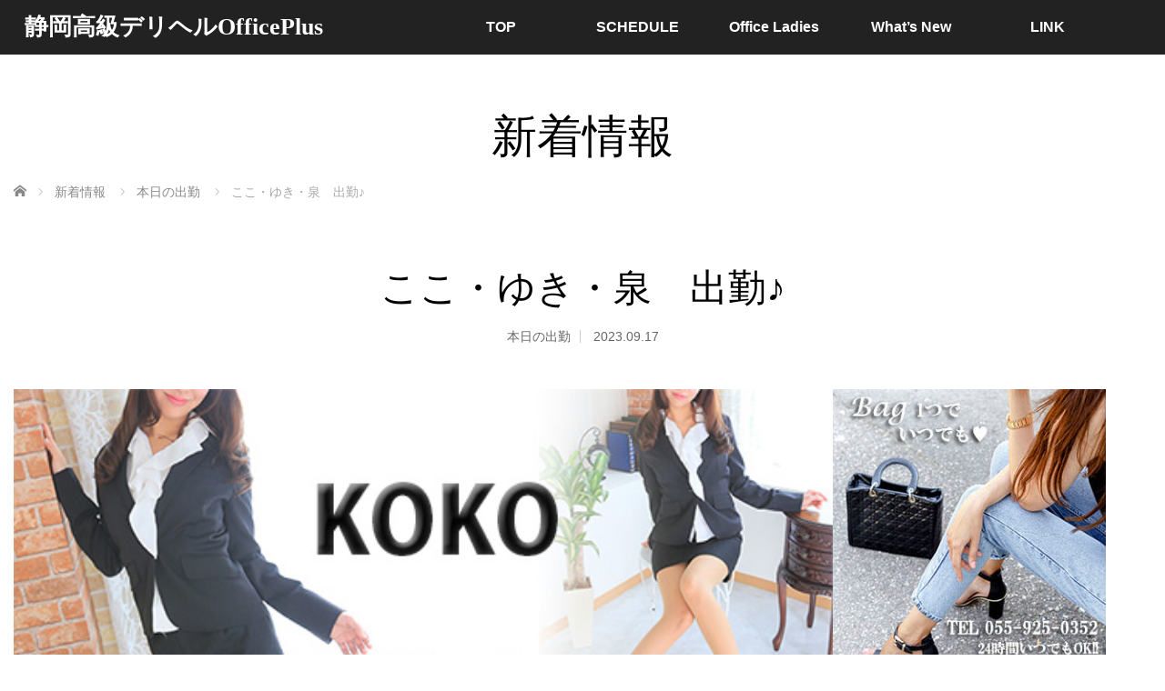

--- FILE ---
content_type: text/html; charset=UTF-8
request_url: https://office-plus-shizuoka.jp/shizuoka/2023/09/17/%E3%81%93%E3%81%93%E3%83%BB%E3%82%86%E3%81%8D%E3%80%80%E5%87%BA%E5%8B%A4%E2%99%AA/
body_size: 16210
content:
<!DOCTYPE html>
<html class="pc" lang="ja">
<head>
<meta charset="UTF-8">
<!--[if IE]><meta http-equiv="X-UA-Compatible" content="IE=edge"><![endif]-->
<meta name="viewport" content="width=device-width,initial-scale=1.0">
<title>ここ・ゆき・泉　出勤♪ - 静岡高級デリヘルOfficePlus</title>
<meta name="description" content="【Office Plus 静岡店】New ホームページ start!!貴男を魅了し続ける&amp;#x2665;プレミアムな体験をすべての男性に捧げます。昨日ご利用の会員様、ご案内できませんでした皆様。">
<link rel="shortcut icon" href="https://office-plus-shizuoka.jp/shizuoka/wp-content/uploads/2019/10/favicon.ico">
<link rel="pingback" href="https://office-plus-shizuoka.jp/shizuoka/xmlrpc.php">
<link rel="shortcut icon" href="https://office-plus-shizuoka.jp/iconified/favicon.ico" type="image/x-icon" />
<link rel="apple-touch-icon" href="https://office-plus-shizuoka.jp/iconified/apple-touch-icon.png" />
<link rel="apple-touch-icon" sizes="57x57"  href="https://office-plus-shizuoka.jp/iconified/apple-touch-icon-57x57.png" />
<link rel="apple-touch-icon" sizes="72x72"  href="https://office-plus-shizuoka.jp/iconified/apple-touch-icon-72x72.png" />
<link rel="apple-touch-icon" sizes="76x76"  href="https://office-plus-shizuoka.jp/iconified/apple-touch-icon-76x76.png" />
<link rel="apple-touch-icon" sizes="114x114" href="https://office-plus-shizuoka.jp/iconified/apple-touch-icon-114x114.png" />
<link rel="apple-touch-icon" sizes="120x120" href="https://office-plus-shizuoka.jp/iconified/apple-touch-icon-120x120.png" />
<link rel="apple-touch-icon" sizes="144x144" href="https://office-plus-shizuoka.jp/iconified/apple-touch-icon-144x144.png" />
<link rel="apple-touch-icon" sizes="152x152" href="https://office-plus-shizuoka.jp/iconified/apple-touch-icon-152x152.png" />
<link rel="apple-touch-icon" sizes="180x180" href="https://office-plus-shizuoka.jp/iconified/apple-touch-icon-180x180.png" />
<meta name='robots' content='index, follow, max-image-preview:large, max-snippet:-1, max-video-preview:-1' />
<!-- This site is optimized with the Yoast SEO plugin v26.5 - https://yoast.com/wordpress/plugins/seo/ -->
<meta name="description" content="モデル・イベントコンパニオン・キャビンアテンダント・受付嬢・秘書・OLなどの清楚系の女性在籍。高級デリヘルOfficePlus静岡店の出勤状況。静岡・東静岡・大浜・清水・焼津・富士・富士宮・沼津エリアでご案内。AM11時～翌AM2時営業。" />
<link rel="canonical" href="https://office-plus-shizuoka.jp/shizuoka/2023/09/17/ここ・ゆき　出勤♪/" />
<meta property="og:locale" content="ja_JP" />
<meta property="og:type" content="article" />
<meta property="og:title" content="ここ・ゆき・泉　出勤♪ - 静岡高級デリヘルOfficePlus" />
<meta property="og:description" content="モデル・イベントコンパニオン・キャビンアテンダント・受付嬢・秘書・OLなどの清楚系の女性在籍。高級デリヘルOfficePlus静岡店の出勤状況。静岡・東静岡・大浜・清水・焼津・富士・富士宮・沼津エリアでご案内。AM11時～翌AM2時営業。" />
<meta property="og:url" content="https://office-plus-shizuoka.jp/shizuoka/2023/09/17/ここ・ゆき　出勤♪/" />
<meta property="og:site_name" content="静岡高級デリヘルOfficePlus" />
<meta property="article:publisher" content="https://business.facebook.com/Office-Plus-1149766671703229/?business_id=1149767061703190" />
<meta property="article:published_time" content="2023-09-16T17:10:52+00:00" />
<meta property="article:modified_time" content="2023-09-17T08:31:25+00:00" />
<meta property="og:image" content="https://office-plus-shizuoka.jp/shizuoka/wp-content/uploads/2022/04/koko.jpg" />
<meta property="og:image:width" content="530" />
<meta property="og:image:height" content="250" />
<meta property="og:image:type" content="image/jpeg" />
<meta name="author" content="office-plus" />
<meta name="twitter:card" content="summary_large_image" />
<meta name="twitter:creator" content="@OfficePlus2015" />
<meta name="twitter:site" content="@OfficePlus2015" />
<meta name="twitter:label1" content="執筆者" />
<meta name="twitter:data1" content="office-plus" />
<meta name="twitter:label2" content="推定読み取り時間" />
<meta name="twitter:data2" content="3分" />
<script type="application/ld+json" class="yoast-schema-graph">{"@context":"https://schema.org","@graph":[{"@type":"Article","@id":"https://office-plus-shizuoka.jp/shizuoka/2023/09/17/%e3%81%93%e3%81%93%e3%83%bb%e3%82%86%e3%81%8d%e3%80%80%e5%87%ba%e5%8b%a4%e2%99%aa/#article","isPartOf":{"@id":"https://office-plus-shizuoka.jp/shizuoka/2023/09/17/%e3%81%93%e3%81%93%e3%83%bb%e3%82%86%e3%81%8d%e3%80%80%e5%87%ba%e5%8b%a4%e2%99%aa/"},"author":{"name":"office-plus","@id":"https://office-plus-shizuoka.jp/shizuoka/#/schema/person/e140f05885cc394bbd3547a95e095c43"},"headline":"ここ・ゆき・泉　出勤♪","datePublished":"2023-09-16T17:10:52+00:00","dateModified":"2023-09-17T08:31:25+00:00","mainEntityOfPage":{"@id":"https://office-plus-shizuoka.jp/shizuoka/2023/09/17/%e3%81%93%e3%81%93%e3%83%bb%e3%82%86%e3%81%8d%e3%80%80%e5%87%ba%e5%8b%a4%e2%99%aa/"},"wordCount":19,"publisher":{"@id":"https://office-plus-shizuoka.jp/shizuoka/#organization"},"image":{"@id":"https://office-plus-shizuoka.jp/shizuoka/2023/09/17/%e3%81%93%e3%81%93%e3%83%bb%e3%82%86%e3%81%8d%e3%80%80%e5%87%ba%e5%8b%a4%e2%99%aa/#primaryimage"},"thumbnailUrl":"https://office-plus-shizuoka.jp/shizuoka/wp-content/uploads/2022/04/koko.jpg","keywords":["静岡デリヘル","高収入","高級デリヘル"],"articleSection":["本日の出勤"],"inLanguage":"ja"},{"@type":"WebPage","@id":"https://office-plus-shizuoka.jp/shizuoka/2023/09/17/%e3%81%93%e3%81%93%e3%83%bb%e3%82%86%e3%81%8d%e3%80%80%e5%87%ba%e5%8b%a4%e2%99%aa/","url":"https://office-plus-shizuoka.jp/shizuoka/2023/09/17/%e3%81%93%e3%81%93%e3%83%bb%e3%82%86%e3%81%8d%e3%80%80%e5%87%ba%e5%8b%a4%e2%99%aa/","name":"ここ・ゆき・泉　出勤♪ - 静岡高級デリヘルOfficePlus","isPartOf":{"@id":"https://office-plus-shizuoka.jp/shizuoka/#website"},"primaryImageOfPage":{"@id":"https://office-plus-shizuoka.jp/shizuoka/2023/09/17/%e3%81%93%e3%81%93%e3%83%bb%e3%82%86%e3%81%8d%e3%80%80%e5%87%ba%e5%8b%a4%e2%99%aa/#primaryimage"},"image":{"@id":"https://office-plus-shizuoka.jp/shizuoka/2023/09/17/%e3%81%93%e3%81%93%e3%83%bb%e3%82%86%e3%81%8d%e3%80%80%e5%87%ba%e5%8b%a4%e2%99%aa/#primaryimage"},"thumbnailUrl":"https://office-plus-shizuoka.jp/shizuoka/wp-content/uploads/2022/04/koko.jpg","datePublished":"2023-09-16T17:10:52+00:00","dateModified":"2023-09-17T08:31:25+00:00","description":"モデル・イベントコンパニオン・キャビンアテンダント・受付嬢・秘書・OLなどの清楚系の女性在籍。高級デリヘルOfficePlus静岡店の出勤状況。静岡・東静岡・大浜・清水・焼津・富士・富士宮・沼津エリアでご案内。AM11時～翌AM2時営業。","breadcrumb":{"@id":"https://office-plus-shizuoka.jp/shizuoka/2023/09/17/%e3%81%93%e3%81%93%e3%83%bb%e3%82%86%e3%81%8d%e3%80%80%e5%87%ba%e5%8b%a4%e2%99%aa/#breadcrumb"},"inLanguage":"ja","potentialAction":[{"@type":"ReadAction","target":["https://office-plus-shizuoka.jp/shizuoka/2023/09/17/%e3%81%93%e3%81%93%e3%83%bb%e3%82%86%e3%81%8d%e3%80%80%e5%87%ba%e5%8b%a4%e2%99%aa/"]}]},{"@type":"ImageObject","inLanguage":"ja","@id":"https://office-plus-shizuoka.jp/shizuoka/2023/09/17/%e3%81%93%e3%81%93%e3%83%bb%e3%82%86%e3%81%8d%e3%80%80%e5%87%ba%e5%8b%a4%e2%99%aa/#primaryimage","url":"https://office-plus-shizuoka.jp/shizuoka/wp-content/uploads/2022/04/koko.jpg","contentUrl":"https://office-plus-shizuoka.jp/shizuoka/wp-content/uploads/2022/04/koko.jpg","width":530,"height":250},{"@type":"BreadcrumbList","@id":"https://office-plus-shizuoka.jp/shizuoka/2023/09/17/%e3%81%93%e3%81%93%e3%83%bb%e3%82%86%e3%81%8d%e3%80%80%e5%87%ba%e5%8b%a4%e2%99%aa/#breadcrumb","itemListElement":[{"@type":"ListItem","position":1,"name":"ホーム","item":"https://office-plus-shizuoka.jp/shizuoka/"},{"@type":"ListItem","position":2,"name":"新着情報","item":"https://office-plus-shizuoka.jp/shizuoka/blog/"},{"@type":"ListItem","position":3,"name":"ここ・ゆき・泉　出勤♪"}]},{"@type":"WebSite","@id":"https://office-plus-shizuoka.jp/shizuoka/#website","url":"https://office-plus-shizuoka.jp/shizuoka/","name":"静岡高級デリヘルOfficePlus","description":"高級デリヘル オフィスプラス 静岡店","publisher":{"@id":"https://office-plus-shizuoka.jp/shizuoka/#organization"},"potentialAction":[{"@type":"SearchAction","target":{"@type":"EntryPoint","urlTemplate":"https://office-plus-shizuoka.jp/shizuoka/?s={search_term_string}"},"query-input":{"@type":"PropertyValueSpecification","valueRequired":true,"valueName":"search_term_string"}}],"inLanguage":"ja"},{"@type":"Organization","@id":"https://office-plus-shizuoka.jp/shizuoka/#organization","name":"高級デリヘル★オフィスプラス静岡店","url":"https://office-plus-shizuoka.jp/shizuoka/","logo":{"@type":"ImageObject","inLanguage":"ja","@id":"https://office-plus-shizuoka.jp/shizuoka/#/schema/logo/image/","url":"http://office-plus-shizuoka.jp/shizuoka/wp-content/uploads/2019/10/favicon.ico","contentUrl":"http://office-plus-shizuoka.jp/shizuoka/wp-content/uploads/2019/10/favicon.ico","width":64,"height":64,"caption":"高級デリヘル★オフィスプラス静岡店"},"image":{"@id":"https://office-plus-shizuoka.jp/shizuoka/#/schema/logo/image/"},"sameAs":["https://business.facebook.com/Office-Plus-1149766671703229/?business_id=1149767061703190","https://x.com/OfficePlus2015"]},{"@type":"Person","@id":"https://office-plus-shizuoka.jp/shizuoka/#/schema/person/e140f05885cc394bbd3547a95e095c43","name":"office-plus","image":{"@type":"ImageObject","inLanguage":"ja","@id":"https://office-plus-shizuoka.jp/shizuoka/#/schema/person/image/","url":"https://secure.gravatar.com/avatar/4911d9ace3d87f38c806d22a9bc362821e6708b5f36bd112cad34b0e63c08ccc?s=96&d=https%3A%2F%2Foffice-plus-shizuoka.jp%2Fshizuoka%2Fwp-content%2Fthemes%2Fvenus_tcd038%2Fimages%2Fguest-s.jpg&r=r","contentUrl":"https://secure.gravatar.com/avatar/4911d9ace3d87f38c806d22a9bc362821e6708b5f36bd112cad34b0e63c08ccc?s=96&d=https%3A%2F%2Foffice-plus-shizuoka.jp%2Fshizuoka%2Fwp-content%2Fthemes%2Fvenus_tcd038%2Fimages%2Fguest-s.jpg&r=r","caption":"office-plus"}}]}</script>
<!-- / Yoast SEO plugin. -->
<link rel='dns-prefetch' href='//cdn.jsdelivr.net' />
<link rel="alternate" type="application/rss+xml" title="静岡高級デリヘルOfficePlus &raquo; フィード" href="https://office-plus-shizuoka.jp/shizuoka/feed/" />
<link rel="alternate" type="application/rss+xml" title="静岡高級デリヘルOfficePlus &raquo; コメントフィード" href="https://office-plus-shizuoka.jp/shizuoka/comments/feed/" />
<link rel="alternate" type="application/rss+xml" title="静岡高級デリヘルOfficePlus &raquo; ここ・ゆき・泉　出勤♪ のコメントのフィード" href="https://office-plus-shizuoka.jp/shizuoka/2023/09/17/%e3%81%93%e3%81%93%e3%83%bb%e3%82%86%e3%81%8d%e3%80%80%e5%87%ba%e5%8b%a4%e2%99%aa/feed/" />
<link rel="alternate" title="oEmbed (JSON)" type="application/json+oembed" href="https://office-plus-shizuoka.jp/shizuoka/wp-json/oembed/1.0/embed?url=https%3A%2F%2Foffice-plus-shizuoka.jp%2Fshizuoka%2F2023%2F09%2F17%2F%25e3%2581%2593%25e3%2581%2593%25e3%2583%25bb%25e3%2582%2586%25e3%2581%258d%25e3%2580%2580%25e5%2587%25ba%25e5%258b%25a4%25e2%2599%25aa%2F" />
<link rel="alternate" title="oEmbed (XML)" type="text/xml+oembed" href="https://office-plus-shizuoka.jp/shizuoka/wp-json/oembed/1.0/embed?url=https%3A%2F%2Foffice-plus-shizuoka.jp%2Fshizuoka%2F2023%2F09%2F17%2F%25e3%2581%2593%25e3%2581%2593%25e3%2583%25bb%25e3%2582%2586%25e3%2581%258d%25e3%2580%2580%25e5%2587%25ba%25e5%258b%25a4%25e2%2599%25aa%2F&#038;format=xml" />
<style id='wp-img-auto-sizes-contain-inline-css' type='text/css'>
img:is([sizes=auto i],[sizes^="auto," i]){contain-intrinsic-size:3000px 1500px}
/*# sourceURL=wp-img-auto-sizes-contain-inline-css */
</style>
<!-- <link rel='stylesheet' id='style-css' href='https://office-plus-shizuoka.jp/shizuoka/wp-content/themes/venus_tcd038-child/style.css?ver=4.1.1&#038;v=1763634044' type='text/css' media='screen' /> -->
<link rel="stylesheet" type="text/css" href="//office-plus-shizuoka.jp/shizuoka/wp-content/cache/wpfc-minified/7nexoqlh/8ad45.css" media="screen"/>
<!-- <link rel='stylesheet' id='venus-parent-style-css' href='https://office-plus-shizuoka.jp/shizuoka/wp-content/themes/venus_tcd038/style.css?ver=4.1.1' type='text/css' media='all' /> -->
<link rel="stylesheet" type="text/css" href="//office-plus-shizuoka.jp/shizuoka/wp-content/cache/wpfc-minified/dihdjmfh/8ad45.css" media="all"/>
<style id='wp-block-library-inline-css' type='text/css'>
:root{--wp-block-synced-color:#7a00df;--wp-block-synced-color--rgb:122,0,223;--wp-bound-block-color:var(--wp-block-synced-color);--wp-editor-canvas-background:#ddd;--wp-admin-theme-color:#007cba;--wp-admin-theme-color--rgb:0,124,186;--wp-admin-theme-color-darker-10:#006ba1;--wp-admin-theme-color-darker-10--rgb:0,107,160.5;--wp-admin-theme-color-darker-20:#005a87;--wp-admin-theme-color-darker-20--rgb:0,90,135;--wp-admin-border-width-focus:2px}@media (min-resolution:192dpi){:root{--wp-admin-border-width-focus:1.5px}}.wp-element-button{cursor:pointer}:root .has-very-light-gray-background-color{background-color:#eee}:root .has-very-dark-gray-background-color{background-color:#313131}:root .has-very-light-gray-color{color:#eee}:root .has-very-dark-gray-color{color:#313131}:root .has-vivid-green-cyan-to-vivid-cyan-blue-gradient-background{background:linear-gradient(135deg,#00d084,#0693e3)}:root .has-purple-crush-gradient-background{background:linear-gradient(135deg,#34e2e4,#4721fb 50%,#ab1dfe)}:root .has-hazy-dawn-gradient-background{background:linear-gradient(135deg,#faaca8,#dad0ec)}:root .has-subdued-olive-gradient-background{background:linear-gradient(135deg,#fafae1,#67a671)}:root .has-atomic-cream-gradient-background{background:linear-gradient(135deg,#fdd79a,#004a59)}:root .has-nightshade-gradient-background{background:linear-gradient(135deg,#330968,#31cdcf)}:root .has-midnight-gradient-background{background:linear-gradient(135deg,#020381,#2874fc)}:root{--wp--preset--font-size--normal:16px;--wp--preset--font-size--huge:42px}.has-regular-font-size{font-size:1em}.has-larger-font-size{font-size:2.625em}.has-normal-font-size{font-size:var(--wp--preset--font-size--normal)}.has-huge-font-size{font-size:var(--wp--preset--font-size--huge)}.has-text-align-center{text-align:center}.has-text-align-left{text-align:left}.has-text-align-right{text-align:right}.has-fit-text{white-space:nowrap!important}#end-resizable-editor-section{display:none}.aligncenter{clear:both}.items-justified-left{justify-content:flex-start}.items-justified-center{justify-content:center}.items-justified-right{justify-content:flex-end}.items-justified-space-between{justify-content:space-between}.screen-reader-text{border:0;clip-path:inset(50%);height:1px;margin:-1px;overflow:hidden;padding:0;position:absolute;width:1px;word-wrap:normal!important}.screen-reader-text:focus{background-color:#ddd;clip-path:none;color:#444;display:block;font-size:1em;height:auto;left:5px;line-height:normal;padding:15px 23px 14px;text-decoration:none;top:5px;width:auto;z-index:100000}html :where(.has-border-color){border-style:solid}html :where([style*=border-top-color]){border-top-style:solid}html :where([style*=border-right-color]){border-right-style:solid}html :where([style*=border-bottom-color]){border-bottom-style:solid}html :where([style*=border-left-color]){border-left-style:solid}html :where([style*=border-width]){border-style:solid}html :where([style*=border-top-width]){border-top-style:solid}html :where([style*=border-right-width]){border-right-style:solid}html :where([style*=border-bottom-width]){border-bottom-style:solid}html :where([style*=border-left-width]){border-left-style:solid}html :where(img[class*=wp-image-]){height:auto;max-width:100%}:where(figure){margin:0 0 1em}html :where(.is-position-sticky){--wp-admin--admin-bar--position-offset:var(--wp-admin--admin-bar--height,0px)}@media screen and (max-width:600px){html :where(.is-position-sticky){--wp-admin--admin-bar--position-offset:0px}}
/*# sourceURL=wp-block-library-inline-css */
</style><style id='global-styles-inline-css' type='text/css'>
:root{--wp--preset--aspect-ratio--square: 1;--wp--preset--aspect-ratio--4-3: 4/3;--wp--preset--aspect-ratio--3-4: 3/4;--wp--preset--aspect-ratio--3-2: 3/2;--wp--preset--aspect-ratio--2-3: 2/3;--wp--preset--aspect-ratio--16-9: 16/9;--wp--preset--aspect-ratio--9-16: 9/16;--wp--preset--color--black: #000000;--wp--preset--color--cyan-bluish-gray: #abb8c3;--wp--preset--color--white: #ffffff;--wp--preset--color--pale-pink: #f78da7;--wp--preset--color--vivid-red: #cf2e2e;--wp--preset--color--luminous-vivid-orange: #ff6900;--wp--preset--color--luminous-vivid-amber: #fcb900;--wp--preset--color--light-green-cyan: #7bdcb5;--wp--preset--color--vivid-green-cyan: #00d084;--wp--preset--color--pale-cyan-blue: #8ed1fc;--wp--preset--color--vivid-cyan-blue: #0693e3;--wp--preset--color--vivid-purple: #9b51e0;--wp--preset--gradient--vivid-cyan-blue-to-vivid-purple: linear-gradient(135deg,rgb(6,147,227) 0%,rgb(155,81,224) 100%);--wp--preset--gradient--light-green-cyan-to-vivid-green-cyan: linear-gradient(135deg,rgb(122,220,180) 0%,rgb(0,208,130) 100%);--wp--preset--gradient--luminous-vivid-amber-to-luminous-vivid-orange: linear-gradient(135deg,rgb(252,185,0) 0%,rgb(255,105,0) 100%);--wp--preset--gradient--luminous-vivid-orange-to-vivid-red: linear-gradient(135deg,rgb(255,105,0) 0%,rgb(207,46,46) 100%);--wp--preset--gradient--very-light-gray-to-cyan-bluish-gray: linear-gradient(135deg,rgb(238,238,238) 0%,rgb(169,184,195) 100%);--wp--preset--gradient--cool-to-warm-spectrum: linear-gradient(135deg,rgb(74,234,220) 0%,rgb(151,120,209) 20%,rgb(207,42,186) 40%,rgb(238,44,130) 60%,rgb(251,105,98) 80%,rgb(254,248,76) 100%);--wp--preset--gradient--blush-light-purple: linear-gradient(135deg,rgb(255,206,236) 0%,rgb(152,150,240) 100%);--wp--preset--gradient--blush-bordeaux: linear-gradient(135deg,rgb(254,205,165) 0%,rgb(254,45,45) 50%,rgb(107,0,62) 100%);--wp--preset--gradient--luminous-dusk: linear-gradient(135deg,rgb(255,203,112) 0%,rgb(199,81,192) 50%,rgb(65,88,208) 100%);--wp--preset--gradient--pale-ocean: linear-gradient(135deg,rgb(255,245,203) 0%,rgb(182,227,212) 50%,rgb(51,167,181) 100%);--wp--preset--gradient--electric-grass: linear-gradient(135deg,rgb(202,248,128) 0%,rgb(113,206,126) 100%);--wp--preset--gradient--midnight: linear-gradient(135deg,rgb(2,3,129) 0%,rgb(40,116,252) 100%);--wp--preset--font-size--small: 13px;--wp--preset--font-size--medium: 20px;--wp--preset--font-size--large: 36px;--wp--preset--font-size--x-large: 42px;--wp--preset--spacing--20: 0.44rem;--wp--preset--spacing--30: 0.67rem;--wp--preset--spacing--40: 1rem;--wp--preset--spacing--50: 1.5rem;--wp--preset--spacing--60: 2.25rem;--wp--preset--spacing--70: 3.38rem;--wp--preset--spacing--80: 5.06rem;--wp--preset--shadow--natural: 6px 6px 9px rgba(0, 0, 0, 0.2);--wp--preset--shadow--deep: 12px 12px 50px rgba(0, 0, 0, 0.4);--wp--preset--shadow--sharp: 6px 6px 0px rgba(0, 0, 0, 0.2);--wp--preset--shadow--outlined: 6px 6px 0px -3px rgb(255, 255, 255), 6px 6px rgb(0, 0, 0);--wp--preset--shadow--crisp: 6px 6px 0px rgb(0, 0, 0);}:where(.is-layout-flex){gap: 0.5em;}:where(.is-layout-grid){gap: 0.5em;}body .is-layout-flex{display: flex;}.is-layout-flex{flex-wrap: wrap;align-items: center;}.is-layout-flex > :is(*, div){margin: 0;}body .is-layout-grid{display: grid;}.is-layout-grid > :is(*, div){margin: 0;}:where(.wp-block-columns.is-layout-flex){gap: 2em;}:where(.wp-block-columns.is-layout-grid){gap: 2em;}:where(.wp-block-post-template.is-layout-flex){gap: 1.25em;}:where(.wp-block-post-template.is-layout-grid){gap: 1.25em;}.has-black-color{color: var(--wp--preset--color--black) !important;}.has-cyan-bluish-gray-color{color: var(--wp--preset--color--cyan-bluish-gray) !important;}.has-white-color{color: var(--wp--preset--color--white) !important;}.has-pale-pink-color{color: var(--wp--preset--color--pale-pink) !important;}.has-vivid-red-color{color: var(--wp--preset--color--vivid-red) !important;}.has-luminous-vivid-orange-color{color: var(--wp--preset--color--luminous-vivid-orange) !important;}.has-luminous-vivid-amber-color{color: var(--wp--preset--color--luminous-vivid-amber) !important;}.has-light-green-cyan-color{color: var(--wp--preset--color--light-green-cyan) !important;}.has-vivid-green-cyan-color{color: var(--wp--preset--color--vivid-green-cyan) !important;}.has-pale-cyan-blue-color{color: var(--wp--preset--color--pale-cyan-blue) !important;}.has-vivid-cyan-blue-color{color: var(--wp--preset--color--vivid-cyan-blue) !important;}.has-vivid-purple-color{color: var(--wp--preset--color--vivid-purple) !important;}.has-black-background-color{background-color: var(--wp--preset--color--black) !important;}.has-cyan-bluish-gray-background-color{background-color: var(--wp--preset--color--cyan-bluish-gray) !important;}.has-white-background-color{background-color: var(--wp--preset--color--white) !important;}.has-pale-pink-background-color{background-color: var(--wp--preset--color--pale-pink) !important;}.has-vivid-red-background-color{background-color: var(--wp--preset--color--vivid-red) !important;}.has-luminous-vivid-orange-background-color{background-color: var(--wp--preset--color--luminous-vivid-orange) !important;}.has-luminous-vivid-amber-background-color{background-color: var(--wp--preset--color--luminous-vivid-amber) !important;}.has-light-green-cyan-background-color{background-color: var(--wp--preset--color--light-green-cyan) !important;}.has-vivid-green-cyan-background-color{background-color: var(--wp--preset--color--vivid-green-cyan) !important;}.has-pale-cyan-blue-background-color{background-color: var(--wp--preset--color--pale-cyan-blue) !important;}.has-vivid-cyan-blue-background-color{background-color: var(--wp--preset--color--vivid-cyan-blue) !important;}.has-vivid-purple-background-color{background-color: var(--wp--preset--color--vivid-purple) !important;}.has-black-border-color{border-color: var(--wp--preset--color--black) !important;}.has-cyan-bluish-gray-border-color{border-color: var(--wp--preset--color--cyan-bluish-gray) !important;}.has-white-border-color{border-color: var(--wp--preset--color--white) !important;}.has-pale-pink-border-color{border-color: var(--wp--preset--color--pale-pink) !important;}.has-vivid-red-border-color{border-color: var(--wp--preset--color--vivid-red) !important;}.has-luminous-vivid-orange-border-color{border-color: var(--wp--preset--color--luminous-vivid-orange) !important;}.has-luminous-vivid-amber-border-color{border-color: var(--wp--preset--color--luminous-vivid-amber) !important;}.has-light-green-cyan-border-color{border-color: var(--wp--preset--color--light-green-cyan) !important;}.has-vivid-green-cyan-border-color{border-color: var(--wp--preset--color--vivid-green-cyan) !important;}.has-pale-cyan-blue-border-color{border-color: var(--wp--preset--color--pale-cyan-blue) !important;}.has-vivid-cyan-blue-border-color{border-color: var(--wp--preset--color--vivid-cyan-blue) !important;}.has-vivid-purple-border-color{border-color: var(--wp--preset--color--vivid-purple) !important;}.has-vivid-cyan-blue-to-vivid-purple-gradient-background{background: var(--wp--preset--gradient--vivid-cyan-blue-to-vivid-purple) !important;}.has-light-green-cyan-to-vivid-green-cyan-gradient-background{background: var(--wp--preset--gradient--light-green-cyan-to-vivid-green-cyan) !important;}.has-luminous-vivid-amber-to-luminous-vivid-orange-gradient-background{background: var(--wp--preset--gradient--luminous-vivid-amber-to-luminous-vivid-orange) !important;}.has-luminous-vivid-orange-to-vivid-red-gradient-background{background: var(--wp--preset--gradient--luminous-vivid-orange-to-vivid-red) !important;}.has-very-light-gray-to-cyan-bluish-gray-gradient-background{background: var(--wp--preset--gradient--very-light-gray-to-cyan-bluish-gray) !important;}.has-cool-to-warm-spectrum-gradient-background{background: var(--wp--preset--gradient--cool-to-warm-spectrum) !important;}.has-blush-light-purple-gradient-background{background: var(--wp--preset--gradient--blush-light-purple) !important;}.has-blush-bordeaux-gradient-background{background: var(--wp--preset--gradient--blush-bordeaux) !important;}.has-luminous-dusk-gradient-background{background: var(--wp--preset--gradient--luminous-dusk) !important;}.has-pale-ocean-gradient-background{background: var(--wp--preset--gradient--pale-ocean) !important;}.has-electric-grass-gradient-background{background: var(--wp--preset--gradient--electric-grass) !important;}.has-midnight-gradient-background{background: var(--wp--preset--gradient--midnight) !important;}.has-small-font-size{font-size: var(--wp--preset--font-size--small) !important;}.has-medium-font-size{font-size: var(--wp--preset--font-size--medium) !important;}.has-large-font-size{font-size: var(--wp--preset--font-size--large) !important;}.has-x-large-font-size{font-size: var(--wp--preset--font-size--x-large) !important;}
/*# sourceURL=global-styles-inline-css */
</style>
<style id='classic-theme-styles-inline-css' type='text/css'>
/*! This file is auto-generated */
.wp-block-button__link{color:#fff;background-color:#32373c;border-radius:9999px;box-shadow:none;text-decoration:none;padding:calc(.667em + 2px) calc(1.333em + 2px);font-size:1.125em}.wp-block-file__button{background:#32373c;color:#fff;text-decoration:none}
/*# sourceURL=/wp-includes/css/classic-themes.min.css */
</style>
<!-- <link rel='stylesheet' id='dashicons-css' href='https://office-plus-shizuoka.jp/shizuoka/wp-includes/css/dashicons.min.css?ver=6.9' type='text/css' media='all' /> -->
<!-- <link rel='stylesheet' id='tcd-maps-css' href='https://office-plus-shizuoka.jp/shizuoka/wp-content/plugins/tcd-google-maps/admin.css?ver=6.9' type='text/css' media='all' /> -->
<link rel="stylesheet" type="text/css" href="//office-plus-shizuoka.jp/shizuoka/wp-content/cache/wpfc-minified/1b3sqckx/8ad45.css" media="all"/>
<style>:root {
--tcd-font-type1: "Times New Roman",Times,"Yu Mincho","游明朝","游明朝体","Hiragino Mincho Pro",serif;
--tcd-font-type2: Verdana,"Hiragino Sans","Yu Gothic Medium","Meiryo",sans-serif;
--tcd-font-type3: Verdana,"Hiragino Sans","Yu Gothic Medium","Meiryo",sans-serif;
--tcd-font-type-logo: "Times New Roman",Times,"Yu Mincho","游明朝","游明朝体","Hiragino Mincho Pro",serif;
}</style>
<script type="text/javascript" src="https://office-plus-shizuoka.jp/shizuoka/wp-includes/js/jquery/jquery.min.js?ver=3.7.1" id="jquery-core-js"></script>
<script type="text/javascript" src="https://office-plus-shizuoka.jp/shizuoka/wp-includes/js/jquery/jquery-migrate.min.js?ver=3.4.1" id="jquery-migrate-js"></script>
<link rel="https://api.w.org/" href="https://office-plus-shizuoka.jp/shizuoka/wp-json/" /><link rel="alternate" title="JSON" type="application/json" href="https://office-plus-shizuoka.jp/shizuoka/wp-json/wp/v2/posts/5952" /><link rel='shortlink' href='https://office-plus-shizuoka.jp/shizuoka/?p=5952' />
<style type="text/css" media="all">.shortcode-star-rating{padding:0 0.5em;}.dashicons{font-size:20px;width:auto;height:auto;line-height:normal;text-decoration:inherit;vertical-align:middle;}.shortcode-star-rating [class^="dashicons dashicons-star-"]:before{color:#917a52;}.ssr-int{margin-left:0.2em;font-size:13px;vertical-align:middle;color:#333;}/*.shortcode-star-rating:before,.shortcode-star-rating:after{display: block;height:0;visibility:hidden;content:"\0020";}.shortcode-star-rating:after{clear:both;}*/</style>
<!-- <link rel="stylesheet" href="https://office-plus-shizuoka.jp/shizuoka/wp-content/themes/venus_tcd038/css/design-plus.css?ver=4.1.1"> -->
<script src="https://office-plus-shizuoka.jp/shizuoka/wp-content/themes/venus_tcd038/js/modernizr.js?ver=4.1.1"></script>
<script src="https://office-plus-shizuoka.jp/shizuoka/wp-content/themes/venus_tcd038/js/jscript.js?ver=4.1.1"></script>
<script src="https://office-plus-shizuoka.jp/shizuoka/wp-content/themes/venus_tcd038/js/comment.js?ver=4.1.1"></script>
<script src="https://office-plus-shizuoka.jp/shizuoka/wp-content/themes/venus_tcd038/js/header_fix.js?ver=4.1.1"></script>
<!-- <link rel="stylesheet" href="https://office-plus-shizuoka.jp/shizuoka/wp-content/themes/venus_tcd038/sns-button.css?ver=4.1.1"> -->
<!-- <link rel="stylesheet" href="https://office-plus-shizuoka.jp/shizuoka/wp-content/themes/venus_tcd038/responsive.css?ver=4.1.1"> -->
<!-- <link rel="stylesheet" href="https://office-plus-shizuoka.jp/shizuoka/wp-content/themes/venus_tcd038/japanese.css?ver=4.1.1"> -->
<link rel="stylesheet" type="text/css" href="//office-plus-shizuoka.jp/shizuoka/wp-content/cache/wpfc-minified/kmqgbwyv/8ad45.css" media="all"/>
<!--[if lt IE 9]>
<script src="https://office-plus-shizuoka.jp/shizuoka/wp-content/themes/venus_tcd038/js/html5.js?ver=4.1.1"></script>
<![endif]-->
<style type="text/css">
.pc #global_menu { margin-left:421.8px; }
a:hover, .post_content a:hover, #mobile_logo a:hover, #bread_crumb a:hover, #post_meta_top a:hover, #post_meta_bottom a:hover,
.pc #global_menu > ul > li > a:hover, .pc #global_menu > ul > li.active > a, .pc #global_menu > ul > li.current-menu-item > a,
#index_recent .index_recent_tab_content a:hover, #index_recent .index_recent_tab_content a.link:hover, #index_recent .index_recent_tab_content a.link:hover:after,
#news_archive .title a:hover, #archive #post_list .title a:hover, #archive #post_list li .category a:hover, #related_post li a:hover .title,
#single_news_list .link:hover, #single_news_list .link:hover:after, .mobile #comment_header ul li a:hover, .mobile #comment_header ul li.comment_switch_active a,
.mobile #comment_header ul li.comment_switch_active a:hover, #footer_logo a:hover, .footer_headline, .footer_headline a, .footer_widget .collapse_category_list li a:hover, .footer_widget.styled_menu_widget .menu li a:hover, #bread_crumb li.home a:hover:before, .custom-html-widget a:hover
{ color:#CB7684; }
a.menu_button:hover span, .pc #logo_image,
.pc #global_menu ul ul a:hover, .pc #global_menu ul ul > li.active > a, .pc #global_menu ul ul li.current-menu-item > a,
.flex-control-nav a:hover, .flex-control-nav a.flex-active, #load_post a:hover,
#wp-calendar td a:hover, #wp-calendar #prev a:hover, #wp-calendar #next a:hover, .widget_search #search-btn input:hover, .widget_search #searchsubmit:hover, .side_widget.google_search #searchsubmit:hover,
#submit_comment:hover, #post_pagination a:hover, #post_pagination p, .page_navi a:hover, .page_navi .current,
#mobile_menu li li a
{ background-color:#CB7684; }
.mobile #global_menu li a:hover { background-color:#CB7684 !important; }
#comment_textarea textarea:focus, #guest_info input:focus
{ border-color:#CB7684; }
.pc #header, .pc .home #header_inner, #footer, .pc .home.header_slide_down #header, .pc .home.header_slide_up #header,
.pc #global_menu ul ul, .mobile #global_menu ul, .mobile a.menu_button.active,
#comment_headline, #single_news_headline, #news_archive_headline, .side_headline,
#archive ul.category li a.active, .brand_category_list li a.active
{ background-color:#222222; }
.post_content a, .custom-html-widget a { color:#CB7684; }
#post_title { font-size:42px; }
.mobile #post_title { font-size:27.7px; }
.post_content, #previous_next_post .title { font-size:14px; }
#news_archive .title { font-size:32px; }
.mobile #news_archive .title { font-size:21.1px; }
.single-news #post_title { font-size:42px; }
.mobile .single-news #post_title { font-size:27.7px; }
.single-news .post_content { font-size:14px; }
.single-brand #post_title { font-size:42px; }
.mobile .single-brand #post_title { font-size:27.7px; }
.single-brand .post_content { font-size:14px; }
#archive #post_list li .title, #related_post li .title { font-size:16px; }
#index_grid .grid-item:hover { background-color:#000000; }
#index_grid .grid-item:hover .image { opacity:0.7; }
#archive #post_list li .image:hover { background-color:#000000; }
#archive #post_list li .image:hover img { opacity:0.7; }
#related_post li .image:hover { background-color:#000000; }
#related_post li .image:hover img { opacity:0.7; }
#news_archive .news_image:hover { background-color:#000000; }
#news_archive .news_image:hover img { opacity:0.7; }
.rich_font_logo { font-family: var(--tcd-font-type-logo); font-weight: bold !important;}
#site_loader_spinner { border-top:3px solid rgba(203,118,132,0.2); border-right:3px solid rgba(203,118,132,0.2); border-bottom:3px solid rgba(203,118,132,0.2); border-left:3px solid #CB7684; }
</style>
<style type="text/css"></style><style>.shortcode-star-rating{display:inline-flex;gap:2px;line-height:1;vertical-align:middle}.shortcode-star-rating img{display:inline-block;vertical-align:middle}</style>  <style id="sched-hard-override">
#scheduleNav.schedule-nav-fixed{position:static!important;left:auto!important;top:auto!important;width:auto!important;transform:none!important;z-index:auto!important}
#scheduleNav .sched-nav-inner{transform:none!important}
#scheduleNav + #scheduleNavSpacer{display:none!important;height:0!important}
#scheduleNav .footable.is-sched-nav thead th>a,
#scheduleNav .footable.is-sched-nav thead th>a:link,
#scheduleNav .footable.is-sched-nav thead th>a:visited,
#scheduleNav .footable.is-sched-nav thead th>a:hover,
#scheduleNav .footable.is-sched-nav thead th>a:active,
#scheduleNav .footable.is-sched-nav thead th>a:focus{
color: var(--tcd-link, #CB7684) !important; pointer-events:auto!important; text-decoration:none!important; box-shadow:none!important;
}
.page-slug-schedule .krc_calendar .footable:not(.is-sched-nav),
.page-slug-schedule .krc_calendar .footable:not(.is-sched-nav) *,
.page-slug-schedule .krc_calendar .footable:not(.is-sched-nav) *::before,
.page-slug-schedule .krc_calendar .footable:not(.is-sched-nav) *::after{
border-color:#cccccc!important; box-shadow:none!important; outline:none!important;
}
</style>
</head>
<body id="body" class="wp-singular post-template-default single single-post postid-5952 single-format-standard wp-embed-responsive wp-theme-venus_tcd038 wp-child-theme-venus_tcd038-child mobile_header_fix">
<div id="fb-root"></div>
<script async defer crossorigin="anonymous"
src="https://connect.facebook.net/ja_JP/sdk.js#xfbml=1&version=v11.0"></script>
<div id="header">
<div id="header_inner" class="clearfix">
<div id='logo_text'>
<div id="logo" class="rich_font_logo"><a href="https://office-plus-shizuoka.jp/shizuoka/">静岡高級デリヘルOfficePlus</a></div>
</div>
<div id="mobile_logo" class="mobile_logo_center serif">
<a href="https://office-plus-shizuoka.jp/shizuoka/">
<img src="https://office-plus-shizuoka.jp/shizuoka/wp-content/uploads/2025/11/s-sp-1_1.gif" alt="静岡高級デリヘルOfficePlus" title="静岡高級デリヘルOfficePlus" width="120" height="34" />      </a>
</div>
<div id="drawer_menu_button"><span></span><span></span><span></span></div>
<div id="global_menu" class="clearfix">
<ul id="menu-menu-1" class="menu"><li id="menu-item-25" class="menu-item menu-item-type-post_type menu-item-object-page menu-item-home menu-item-has-children menu-item-25"><a href="https://office-plus-shizuoka.jp/shizuoka/">TOP</a>
<ul class="sub-menu">
<li id="menu-item-176" class="menu-item menu-item-type-post_type menu-item-object-page menu-item-home menu-item-176"><a href="https://office-plus-shizuoka.jp/shizuoka/">TOP</a></li>
<li id="menu-item-376" class="menu-item menu-item-type-custom menu-item-object-custom menu-item-376"><a href="https://office-plus-shizuoka.jp/shizuoka/news/">NEWS</a></li>
<li id="menu-item-379" class="menu-item menu-item-type-post_type menu-item-object-page menu-item-379"><a href="https://office-plus-shizuoka.jp/shizuoka/contact-form/">CONTACT</a></li>
<li id="menu-item-2499" class="menu-item menu-item-type-post_type menu-item-object-page menu-item-2499"><a href="https://office-plus-shizuoka.jp/shizuoka/system/">システム</a></li>
<li id="menu-item-2500" class="menu-item menu-item-type-post_type menu-item-object-page menu-item-2500"><a href="https://office-plus-shizuoka.jp/shizuoka/price/">コース料金</a></li>
<li id="menu-item-392" class="menu-item menu-item-type-post_type menu-item-object-page menu-item-392"><a href="https://office-plus-shizuoka.jp/shizuoka/customer-questionnaire/">お客様アンケート</a></li>
<li id="menu-item-506" class="menu-item menu-item-type-post_type menu-item-object-page menu-item-506"><a href="https://office-plus-shizuoka.jp/shizuoka/recruitment/">高収入女性求人</a></li>
<li id="menu-item-3821" class="menu-item menu-item-type-post_type menu-item-object-page menu-item-3821"><a href="https://office-plus-shizuoka.jp/shizuoka/sitemap/">サイトマップ</a></li>
</ul>
</li>
<li id="menu-item-27" class="menu-item menu-item-type-post_type menu-item-object-page menu-item-27"><a href="https://office-plus-shizuoka.jp/shizuoka/schedule/">SCHEDULE</a></li>
<li id="menu-item-29" class="menu-item menu-item-type-custom menu-item-object-custom menu-item-has-children menu-item-29"><a href="https://office-plus-shizuoka.jp/shizuoka/krc_cast/">Office Ladies</a>
<ul class="sub-menu">
<li id="menu-item-75" class="menu-item menu-item-type-custom menu-item-object-custom menu-item-75"><a href="https://office-plus-shizuoka.jp/shizuoka/krc_cast/">ALL Ladies</a></li>
<li id="menu-item-168" class="menu-item menu-item-type-custom menu-item-object-custom menu-item-168"><a href="https://office-plus-shizuoka.jp/shizuoka/new-cast/">新人さん♡</a></li>
<li id="menu-item-76" class="menu-item menu-item-type-custom menu-item-object-custom menu-item-76"><a href="https://office-plus-shizuoka.jp/shizuoka/krc_ranking/recommend/">店長おすすめ♡</a></li>
<li id="menu-item-77" class="menu-item menu-item-type-custom menu-item-object-custom menu-item-77"><a href="https://office-plus-shizuoka.jp/shizuoka/krc_ranking/beautiful-legs/">美脚でおすすめ♡</a></li>
<li id="menu-item-78" class="menu-item menu-item-type-custom menu-item-object-custom menu-item-78"><a href="https://office-plus-shizuoka.jp/shizuoka/krc_ranking/big-breasts/">お胸の大きな女性♡</a></li>
<li id="menu-item-169" class="menu-item menu-item-type-custom menu-item-object-custom menu-item-169"><a href="https://office-plus-shizuoka.jp/shizuoka/krc_ranking/services/">最高のおもてなし♡</a></li>
</ul>
</li>
<li id="menu-item-26" class="menu-item menu-item-type-post_type menu-item-object-page current_page_parent menu-item-has-children menu-item-26"><a href="https://office-plus-shizuoka.jp/shizuoka/blog/">What&#8217;s New</a>
<ul class="sub-menu">
<li id="menu-item-32" class="menu-item menu-item-type-taxonomy menu-item-object-category menu-item-32"><a href="https://office-plus-shizuoka.jp/shizuoka/category/trial/">面接＆体験入店情報</a></li>
<li id="menu-item-38" class="menu-item menu-item-type-taxonomy menu-item-object-category current-post-ancestor current-menu-parent current-post-parent menu-item-38"><a href="https://office-plus-shizuoka.jp/shizuoka/category/today/">本日の出勤</a></li>
<li id="menu-item-144" class="menu-item menu-item-type-custom menu-item-object-custom menu-item-144"><a href="https://office-plus-shizuoka.jp/shizuoka/brand/">New Photo</a></li>
<li id="menu-item-34" class="menu-item menu-item-type-taxonomy menu-item-object-category menu-item-34"><a href="https://office-plus-shizuoka.jp/shizuoka/category/recruit/">求人情報</a></li>
<li id="menu-item-213" class="menu-item menu-item-type-taxonomy menu-item-object-category menu-item-213"><a href="https://office-plus-shizuoka.jp/shizuoka/category/staff-blog/">Staff-Blog</a></li>
</ul>
</li>
<li id="menu-item-380" class="menu-item menu-item-type-custom menu-item-object-custom menu-item-has-children menu-item-380"><a href="https://office-plus-shizuoka.jp/shizuoka/contact-form/">LINK</a>
<ul class="sub-menu">
<li id="menu-item-84" class="menu-item menu-item-type-custom menu-item-object-custom menu-item-84"><a href="http://happyhotel.jp/others/info20110623.jsp">お勧めのホテル検索はこちら</a></li>
<li id="menu-item-85" class="menu-item menu-item-type-custom menu-item-object-custom menu-item-85"><a href="http://deriheruhotel.com/hotel/index/shizuoka/">デリヘルが呼べるホテル</a></li>
<li id="menu-item-512" class="menu-item menu-item-type-custom menu-item-object-custom menu-item-512"><a href="https://office-plus-numazu.jp/numazu/">Office Plus 沼津店</a></li>
<li id="menu-item-3832" class="menu-item menu-item-type-post_type menu-item-object-page menu-item-3832"><a href="https://office-plus-shizuoka.jp/shizuoka/link/">相互リンク</a></li>
</ul>
</li>
</ul>      </div>
</div><!-- END #header_inner -->
</div><!-- END #header -->
<div id="contents">
<div id="contents_inner" class="clearfix">
<div class="header_title serif">新着情報</div>
<ul id="bread_crumb" class="clearfix" itemscope itemtype="http://schema.org/BreadcrumbList">
<li itemprop="itemListElement" itemscope itemtype="https://schema.org/ListItem" class="home"><a itemprop="item" href="https://office-plus-shizuoka.jp/shizuoka/"><span itemprop="name">ホーム</span></a><meta itemprop="position" content="1" /></li>
<li itemprop="itemListElement" itemscope itemtype="https://schema.org/ListItem"><a itemprop="item" href="https://office-plus-shizuoka.jp/shizuoka/blog/"><span itemprop="name">新着情報</span></a><meta itemprop="position" content="2" /></li> <li itemprop="itemListElement" itemscope itemtype="https://schema.org/ListItem">
<a itemprop="item" href="https://office-plus-shizuoka.jp/shizuoka/category/today/"><span itemprop="name">本日の出勤</span></a>
<meta itemprop="position" content="3" /></li>
<li itemprop="itemListElement" itemscope itemtype="https://schema.org/ListItem" class="last"><span itemprop="name">ここ・ゆき・泉　出勤♪</span><meta itemprop="position" content="4" /></li>
</ul>
<h1 id="post_title" class="serif">ここ・ゆき・泉　出勤♪</h1>
<ul id="post_meta_top" class="clearfix">
<li class="post_category"><a href="https://office-plus-shizuoka.jp/shizuoka/category/today/" rel="category tag">本日の出勤</a></li>
<li class="post_date"><time class="entry-date updated" datetime="2023.09.17">2023.09.17</time></li></ul>
<div class="flex_layout">
<div id="main_col">
<div id="article">
<div class="post_image">
<img width="530" height="250" src="https://office-plus-shizuoka.jp/shizuoka/wp-content/uploads/2022/04/koko.jpg" class="attachment-post-thumbnail size-post-thumbnail wp-post-image" alt="" decoding="async" fetchpriority="high" srcset="https://office-plus-shizuoka.jp/shizuoka/wp-content/uploads/2022/04/koko.jpg 530w, https://office-plus-shizuoka.jp/shizuoka/wp-content/uploads/2022/04/koko-300x142.jpg 300w" sizes="(max-width: 530px) 100vw, 530px" />  </div>
<div class="post_content clearfix font_type2">
<p style="text-align: center;"><span style="font-weight: bold;"><span style="font-size: 14px;"><span style="color: #996600;">【Office Plus 静岡店】<br />
New ホームページ start!!</span></span></span></p>
<p style="text-align: center;"><span style="font-size: 14px;"><span style="color: #996600;">貴男を魅了し続ける&#x2665;プレミアムな体験を</span></span><br />
<span style="font-size: 14px;"><span style="color: #996600;">すべての男性に捧げます。</span></span></p>
<p style="text-align: center;"><img decoding="async" class="alignnone size-medium wp-image-688" src="https://office-plus-shizuoka.jp/shizuoka/wp-content/uploads/2019/04/800_800-300x300.jpg" alt="" width="300" height="300" srcset="https://office-plus-shizuoka.jp/shizuoka/wp-content/uploads/2019/04/800_800-300x300.jpg 300w, https://office-plus-shizuoka.jp/shizuoka/wp-content/uploads/2019/04/800_800-150x150.jpg 150w, https://office-plus-shizuoka.jp/shizuoka/wp-content/uploads/2019/04/800_800-768x768.jpg 768w, https://office-plus-shizuoka.jp/shizuoka/wp-content/uploads/2019/04/800_800-120x120.jpg 120w, https://office-plus-shizuoka.jp/shizuoka/wp-content/uploads/2019/04/800_800.jpg 800w" sizes="(max-width: 300px) 100vw, 300px" /></p>
<p style="text-align: center;">昨日ご利用の会員様、ご案内できませんでした皆様。<br />
ご多忙の中ありがとうございます。</p>
<p style="text-align: center;"><span style="font-size: 11px;">（ご案内できなかった皆様、お役に立てず申し訳ございません！）</span></p>
<p style="text-align: center;">すべての皆様に、<br />
心からありがとうをお伝えしたいです♡</p>
<p style="text-align: center;"><span style="font-size: 16px;"><span style="color: #000000;">【Office Plus　静岡店】</span><span style="color: #000000;">本日も１日精一杯お力になれるよう頑張らせていただきますね♪</span>  </span></p>
<p style="text-align: center;"><span style="font-size: 16px;"><span style="color: #ff66cc;">♡～本日、皆様のもとへお届け致します～♡<br />
～レディーのご紹介です～</span></span></p>
<p style="text-align: center;"><span style="color: #000000;"><span style="font-size: 14px;"><b>人気レディー最前線!!<br />
直ぐに呼びたいレディーが きっと見つかるはず!</b></span></span></p>
<p>&nbsp;</p>
<p style="text-align: center;">◆◇◆本日の出勤予定♪◆◇◆</p>
<p style="text-align: center;"><strong><span style="font-size: 14px;"><span style="color: #6699cc;">～びっくり♡うっとりの抜群のスタイル★待望の出勤です♪～</span></span></strong><br />
<span style="color: #ff66cc;"><span style="font-size: 14px;"><strong>☆モデル系ここちゃん♪・・・11時よりご案内</strong><br />
</span></span></p>
<p style="text-align: center;"><a href="https://office-plus-shizuoka.jp/shizuoka/krc_cast/koko/"><img decoding="async" class="aligncenter wp-image-4576 size-medium" src="https://office-plus-shizuoka.jp/shizuoka/wp-content/uploads/2022/04/la_grpb0011125326_0000000002pc-225x300.jpg" alt="" width="225" height="300" srcset="https://office-plus-shizuoka.jp/shizuoka/wp-content/uploads/2022/04/la_grpb0011125326_0000000002pc-225x300.jpg 225w, https://office-plus-shizuoka.jp/shizuoka/wp-content/uploads/2022/04/la_grpb0011125326_0000000002pc.jpg 240w" sizes="(max-width: 225px) 100vw, 225px" /></a></p>
<p>&nbsp;</p>
<p style="text-align: center;"><strong><span style="font-size: 14px;"><span style="color: #6699cc;">～待望の出勤☆礼儀正しく綺麗な女性♪～</span></span></strong><br />
<span style="color: #ff66cc;"><span style="font-size: 14px;"><strong>☆ゆきちゃん・・・13時よりご案内☆</strong><br />
</span></span></p>
<p style="text-align: center;"><img loading="lazy" decoding="async" class="aligncenter size-medium wp-image-227" src="https://office-plus-numazu.jp/numazu/wp-content/uploads/2019/03/4-225x300.jpg" alt="【静岡高級デリヘル】オフィスプラス静岡店 ゆきちゃん♪" width="225" height="300" /></p>
<p>&nbsp;</p>
<p style="text-align: center;"><strong><span style="font-size: 14px;"><span style="color: #6699cc;">～21時からご案内!!～</span></span></strong><br />
<span style="color: #ff66cc;"><span style="font-size: 14px;"><strong>☆キラキラ☆ウルウルの瞳はアイドル級♡☆22才♡泉ちゃん♪</strong><br />
</span></span></p>
<p style="text-align: center;"><a href="https://office-plus-shizuoka.jp/shizuoka/krc_cast/izumi/"><img loading="lazy" decoding="async" class="alignnone wp-image-814 size-medium" src="https://office-plus-shizuoka.jp/shizuoka/wp-content/uploads/2019/05/just-try-300-400-gr-225x300.jpg" alt="" width="225" height="300" srcset="https://office-plus-shizuoka.jp/shizuoka/wp-content/uploads/2019/05/just-try-300-400-gr-225x300.jpg 225w, https://office-plus-shizuoka.jp/shizuoka/wp-content/uploads/2019/05/just-try-300-400-gr.jpg 300w" sizes="auto, (max-width: 225px) 100vw, 225px" /></a></p>
<p>&nbsp;</p>
<p style="text-align: center;">皆様に癒しを運ぶ人気のレディー。<br />
貴方様を、興奮の世界へとお誘い致します♪♪♪</p>
<p style="text-align: center;">皆様の大切な1日が、<br />
ハッピーでラッキーなものになりますよ～に♡</p>
<p style="text-align: center;">お電話お待ちしております☆</p>
<p style="text-align: center;"><a href="tel:055-925-0352"><span style="font-weight: bold;"><span style="font-size: 14px;">℡ 055-925-0352</span></span></a></p>
<p style="text-align: center;"><a href="http://office-plus-shizuoka.jp/"><u><span style="font-weight: bold;"><span style="font-size: 14px;"><span style="color: #0066cc;">Office Plus　静岡店</span></span></span></u></a></p>
<p style="text-align: center;"><a href="https://office-plus-shizuoka.jp/shizuoka/member/postmail.html" data-cke-saved-href="http://office-plus-shizuoka.jp/">☆☆☆会員のご登録も忘れずに♪☆☆☆</a></p>
<p style="text-align: center;">P.S. 数あるお店の中からご覧になって下さり<br />
ありがとうございます♪</p>
<p style="text-align: center;">貴男様との出会いに感謝です!!</p>
<p style="text-align: center;">まずは、<span style="font-size: 14px;"><span style="color: #ffffff;"><span style="background-color: #000000;">★お気に入りに登録</span></span></span> して下さいね♡</p>
<p style="text-align: center;">IEの場合は下記をクリック！</p>
<p>&nbsp;</p>
</div>
<div id="single_share" class="clearfix">
<div class="single_share">
<div class="share-type2 share-btm">
<div class="sns mt10 mb45">
<ul class="type2 clearfix">
<li class="twitter">
<a href="https://twitter.com/intent/tweet?text=%E3%81%93%E3%81%93%E3%83%BB%E3%82%86%E3%81%8D%E3%83%BB%E6%B3%89%E3%80%80%E5%87%BA%E5%8B%A4%E2%99%AA&url=https%3A%2F%2Foffice-plus-shizuoka.jp%2Fshizuoka%2F2023%2F09%2F17%2F%25e3%2581%2593%25e3%2581%2593%25e3%2583%25bb%25e3%2582%2586%25e3%2581%258d%25e3%2580%2580%25e5%2587%25ba%25e5%258b%25a4%25e2%2599%25aa%2F&via=&tw_p=tweetbutton&related=" onclick="javascript:window.open(this.href, '', 'menubar=no,toolbar=no,resizable=yes,scrollbars=yes,height=400,width=600');return false;"><i class="icon-twitter"></i><span class="ttl">Post</span><span class="share-count"></span></a>
</li>
<li class="rss">
<a href="https://office-plus-shizuoka.jp/shizuoka/feed/" target="blank"><i class="icon-rss"></i><span class="ttl">RSS</span></a>
</li>
</ul>
</div>
</div>
</div>  </div>
<ul id="post_meta_bottom" class="clearfix">
<li class="post_author">投稿者: <a href="https://office-plus-shizuoka.jp/shizuoka/author/office-plus/" title="office-plus の投稿" rel="author">office-plus</a></li>   <li class="post_category"><a href="https://office-plus-shizuoka.jp/shizuoka/category/today/" rel="category tag">本日の出勤</a></li>
<li class="post_tag"><a href="https://office-plus-shizuoka.jp/shizuoka/tag/%e9%9d%99%e5%b2%a1%e3%83%87%e3%83%aa%e3%83%98%e3%83%ab/" rel="tag">静岡デリヘル</a>, <a href="https://office-plus-shizuoka.jp/shizuoka/tag/%e9%ab%98%e5%8f%8e%e5%85%a5/" rel="tag">高収入</a>, <a href="https://office-plus-shizuoka.jp/shizuoka/tag/%e9%ab%98%e7%b4%9a%e3%83%87%e3%83%aa%e3%83%98%e3%83%ab/" rel="tag">高級デリヘル</a></li>     </ul>
<!-- author info -->
</div><!-- END #article -->
<!-- banner1 -->
<div id="related_post">
<h2 class="serif">関連記事</h2>
<ol class="clearfix">
<li>
<div class="image">
<a href="https://office-plus-shizuoka.jp/shizuoka/2021/07/05/%e5%b0%8f%e4%b9%83%e7%be%bd%e3%80%80%e5%87%ba%e5%8b%a4%e2%99%aa/" title="小乃羽　出勤♪">
<img width="310" height="200" src="https://office-plus-shizuoka.jp/shizuoka/wp-content/uploads/2019/05/just-try-530-250-310x200.jpg" class="attachment-size2 size-size2 wp-post-image" alt="【静岡高級デリヘル】オフィスプラス静岡店 面接☆体験入店♪" decoding="async" loading="lazy" />     </a>
</div>
<div class="category"><a href="https://office-plus-shizuoka.jp/shizuoka/category/today/" rel="category tag">本日の出勤</a></div>
<h3 class="title"><a href="https://office-plus-shizuoka.jp/shizuoka/2021/07/05/%e5%b0%8f%e4%b9%83%e7%be%bd%e3%80%80%e5%87%ba%e5%8b%a4%e2%99%aa/" title="小乃羽　出勤♪">小乃羽　出勤♪</a></h3>
</li>
<li>
<div class="image">
<a href="https://office-plus-shizuoka.jp/shizuoka/2024/03/21/%e3%81%93%e3%81%93%e3%83%bb%e7%bf%94%e3%83%bb%e5%84%aa%e9%a6%99%e3%80%80%e5%87%ba%e5%8b%a4%e2%99%aa/" title="ここ・翔・優香　出勤♪">
<img width="310" height="200" src="https://office-plus-shizuoka.jp/shizuoka/wp-content/uploads/2022/04/koko-310x200.jpg" class="attachment-size2 size-size2 wp-post-image" alt="" decoding="async" loading="lazy" />     </a>
</div>
<div class="category"><a href="https://office-plus-shizuoka.jp/shizuoka/category/today/" rel="category tag">本日の出勤</a></div>
<h3 class="title"><a href="https://office-plus-shizuoka.jp/shizuoka/2024/03/21/%e3%81%93%e3%81%93%e3%83%bb%e7%bf%94%e3%83%bb%e5%84%aa%e9%a6%99%e3%80%80%e5%87%ba%e5%8b%a4%e2%99%aa/" title="ここ・翔・優香　出勤♪">ここ・翔・優香　出勤♪</a></h3>
</li>
<li>
<div class="image">
<a href="https://office-plus-shizuoka.jp/shizuoka/2020/11/19/%e6%84%9b%e8%8f%af%e3%83%bb%e6%84%9b%e3%83%bb%e7%99%be%e5%90%88%e3%80%80%e5%87%ba%e5%8b%a4%e2%99%aa/" title="愛華・愛・百合　出勤♪">
<img width="310" height="200" src="https://office-plus-shizuoka.jp/shizuoka/wp-content/uploads/2019/05/ai-530-250-310x200.jpg" class="attachment-size2 size-size2 wp-post-image" alt="【静岡高級デリヘル】オフィスプラス静岡店 愛ちゃん♪" decoding="async" loading="lazy" />     </a>
</div>
<div class="category"><a href="https://office-plus-shizuoka.jp/shizuoka/category/today/" rel="category tag">本日の出勤</a></div>
<h3 class="title"><a href="https://office-plus-shizuoka.jp/shizuoka/2020/11/19/%e6%84%9b%e8%8f%af%e3%83%bb%e6%84%9b%e3%83%bb%e7%99%be%e5%90%88%e3%80%80%e5%87%ba%e5%8b%a4%e2%99%aa/" title="愛華・愛・百合　出勤♪">愛華・愛・百合　出勤♪</a></h3>
</li>
<li>
<div class="image">
<a href="https://office-plus-shizuoka.jp/shizuoka/2021/08/02/%e9%88%b4%e3%83%bb%e5%b0%8f%e4%b9%83%e7%be%bd%e3%83%bb%e6%84%9b%e8%8f%af%e3%80%80%e5%87%ba%e5%8b%a4%e2%99%aa/" title="鈴・小乃羽・愛華　出勤♪">
<img width="310" height="200" src="https://office-plus-shizuoka.jp/shizuoka/wp-content/uploads/2019/05/just-try-530-250-310x200.jpg" class="attachment-size2 size-size2 wp-post-image" alt="【静岡高級デリヘル】オフィスプラス静岡店 面接☆体験入店♪" decoding="async" loading="lazy" />     </a>
</div>
<div class="category"><a href="https://office-plus-shizuoka.jp/shizuoka/category/today/" rel="category tag">本日の出勤</a></div>
<h3 class="title"><a href="https://office-plus-shizuoka.jp/shizuoka/2021/08/02/%e9%88%b4%e3%83%bb%e5%b0%8f%e4%b9%83%e7%be%bd%e3%83%bb%e6%84%9b%e8%8f%af%e3%80%80%e5%87%ba%e5%8b%a4%e2%99%aa/" title="鈴・小乃羽・愛華　出勤♪">鈴・小乃羽・愛華　出勤♪</a></h3>
</li>
<li>
<div class="image">
<a href="https://office-plus-shizuoka.jp/shizuoka/2021/10/11/%e9%9d%a2%e6%8e%a5%ef%bc%86%e4%bd%93%e9%a8%931%e5%90%8d%e3%83%bb%e6%9d%8f%e3%83%bb%e6%b3%89%e3%80%80%e5%87%ba%e5%8b%a4%e2%99%aa/" title="面接＆体験1名・杏・泉　出勤♪">
<img width="310" height="200" src="https://office-plus-shizuoka.jp/shizuoka/wp-content/uploads/2019/05/just-try-530-250-310x200.jpg" class="attachment-size2 size-size2 wp-post-image" alt="【静岡高級デリヘル】オフィスプラス静岡店 面接☆体験入店♪" decoding="async" loading="lazy" />     </a>
</div>
<div class="category"><a href="https://office-plus-shizuoka.jp/shizuoka/category/today/" rel="category tag">本日の出勤</a></div>
<h3 class="title"><a href="https://office-plus-shizuoka.jp/shizuoka/2021/10/11/%e9%9d%a2%e6%8e%a5%ef%bc%86%e4%bd%93%e9%a8%931%e5%90%8d%e3%83%bb%e6%9d%8f%e3%83%bb%e6%b3%89%e3%80%80%e5%87%ba%e5%8b%a4%e2%99%aa/" title="面接＆体験1名・杏・泉　出勤♪">面接＆体験1名・杏・泉　出勤♪</a></h3>
</li>
<li>
<div class="image">
<a href="https://office-plus-shizuoka.jp/shizuoka/2022/10/27/%e4%bd%93%e9%a8%93%e3%83%87%e3%83%93%e3%83%a5%e3%83%bc%ef%bc%88%e7%bf%94%ef%bc%89%e3%83%bb%e6%84%9b%e8%8f%af%e3%83%bb%e3%81%be%e3%82%8a%e3%83%bb%e3%81%ae%e3%82%93%e3%80%80%e5%87%ba%e5%8b%a4%e2%99%aa/" title="体験デビュー（翔）・愛華・まり・のん　出勤♪">
<img width="310" height="200" src="https://office-plus-shizuoka.jp/shizuoka/wp-content/uploads/2019/05/just-try-530-250-310x200.jpg" class="attachment-size2 size-size2 wp-post-image" alt="【静岡高級デリヘル】オフィスプラス静岡店 面接☆体験入店♪" decoding="async" loading="lazy" />     </a>
</div>
<div class="category"><a href="https://office-plus-shizuoka.jp/shizuoka/category/today/" rel="category tag">本日の出勤</a></div>
<h3 class="title"><a href="https://office-plus-shizuoka.jp/shizuoka/2022/10/27/%e4%bd%93%e9%a8%93%e3%83%87%e3%83%93%e3%83%a5%e3%83%bc%ef%bc%88%e7%bf%94%ef%bc%89%e3%83%bb%e6%84%9b%e8%8f%af%e3%83%bb%e3%81%be%e3%82%8a%e3%83%bb%e3%81%ae%e3%82%93%e3%80%80%e5%87%ba%e5%8b%a4%e2%99%aa/" title="体験デビュー（翔）・愛華・まり・のん　出勤♪">体験デビュー（翔）・愛華・まり・のん　出勤♪</a></h3>
</li>
</ol>
</div>
<!-- banner2 -->
</div><!-- END #main_col -->
<div id="side_col">
<div class="side_widget clearfix ml_ad_widget" id="ml_ad_widget-2">
<a href="http://office-plus-shizuoka.jp/shizuoka/recruitment/"><img src="http://office-plus-shizuoka.jp/shizuoka/wp-content/uploads/2019/03/bag-recruitment-300x300.jpg" alt="稼げる高収入求人はこちら" class="fade"/></a></div>
<div class="side_widget clearfix styled_post_list1_widget" id="styled_post_list1_widget-2">
<div class="side_headline">最近の記事</div><ol class="styled_post_list1">
<li class="has-post-thumbnail clearfix">
<a class="image" href="https://office-plus-shizuoka.jp/shizuoka/2025/12/07/%e9%88%b4%e5%a5%88%e3%83%bb%e6%a1%9c%e3%80%80%e5%87%ba%e5%8b%a4%e2%99%aa-2/"><img width="120" height="120" src="https://office-plus-shizuoka.jp/shizuoka/wp-content/uploads/2019/05/just-try-530-250-120x120.jpg" class="attachment-size1 size-size1 wp-post-image" alt="【静岡高級デリヘル】オフィスプラス静岡店 面接☆体験入店♪" decoding="async" loading="lazy" srcset="https://office-plus-shizuoka.jp/shizuoka/wp-content/uploads/2019/05/just-try-530-250-120x120.jpg 120w, https://office-plus-shizuoka.jp/shizuoka/wp-content/uploads/2019/05/just-try-530-250-150x150.jpg 150w" sizes="auto, (max-width: 120px) 100vw, 120px" /></a>
<div class="info">
<a class="title" href="https://office-plus-shizuoka.jp/shizuoka/2025/12/07/%e9%88%b4%e5%a5%88%e3%83%bb%e6%a1%9c%e3%80%80%e5%87%ba%e5%8b%a4%e2%99%aa-2/">鈴奈・桜　出勤♪</a>
</div>
</li>
<li class="has-post-thumbnail clearfix">
<a class="image" href="https://office-plus-shizuoka.jp/shizuoka/2025/12/05/%e5%b0%8f%e9%9b%aa%e3%83%bb%e7%80%ac%e5%90%8d%e3%83%bb%e7%be%8e%e6%9c%88%e3%80%80%e5%87%ba%e5%8b%a4%e2%99%aa/"><img width="120" height="120" src="https://office-plus-shizuoka.jp/shizuoka/wp-content/uploads/2019/05/just-try-530-250-120x120.jpg" class="attachment-size1 size-size1 wp-post-image" alt="【静岡高級デリヘル】オフィスプラス静岡店 面接☆体験入店♪" decoding="async" loading="lazy" srcset="https://office-plus-shizuoka.jp/shizuoka/wp-content/uploads/2019/05/just-try-530-250-120x120.jpg 120w, https://office-plus-shizuoka.jp/shizuoka/wp-content/uploads/2019/05/just-try-530-250-150x150.jpg 150w" sizes="auto, (max-width: 120px) 100vw, 120px" /></a>
<div class="info">
<a class="title" href="https://office-plus-shizuoka.jp/shizuoka/2025/12/05/%e5%b0%8f%e9%9b%aa%e3%83%bb%e7%80%ac%e5%90%8d%e3%83%bb%e7%be%8e%e6%9c%88%e3%80%80%e5%87%ba%e5%8b%a4%e2%99%aa/">小雪・瀬名・美月　出勤♪</a>
</div>
</li>
<li class="has-post-thumbnail clearfix">
<a class="image" href="https://office-plus-shizuoka.jp/shizuoka/2025/12/04/%e7%be%8e%e6%9c%88%e3%83%bb%e7%80%ac%e5%90%8d%e3%80%80%e5%87%ba%e5%8b%a4%e2%99%aa/"><img width="120" height="120" src="https://office-plus-shizuoka.jp/shizuoka/wp-content/uploads/2019/05/just-try-530-250-120x120.jpg" class="attachment-size1 size-size1 wp-post-image" alt="【静岡高級デリヘル】オフィスプラス静岡店 面接☆体験入店♪" decoding="async" loading="lazy" srcset="https://office-plus-shizuoka.jp/shizuoka/wp-content/uploads/2019/05/just-try-530-250-120x120.jpg 120w, https://office-plus-shizuoka.jp/shizuoka/wp-content/uploads/2019/05/just-try-530-250-150x150.jpg 150w" sizes="auto, (max-width: 120px) 100vw, 120px" /></a>
<div class="info">
<a class="title" href="https://office-plus-shizuoka.jp/shizuoka/2025/12/04/%e7%be%8e%e6%9c%88%e3%83%bb%e7%80%ac%e5%90%8d%e3%80%80%e5%87%ba%e5%8b%a4%e2%99%aa/">美月・瀬名　出勤♪</a>
</div>
</li>
<li class="has-post-thumbnail clearfix">
<a class="image" href="https://office-plus-shizuoka.jp/shizuoka/2025/11/30/%e7%be%8e%e6%9c%88%e3%80%80%e5%87%ba%e5%8b%a4%e2%99%aa-2/"><img width="120" height="120" src="https://office-plus-shizuoka.jp/shizuoka/wp-content/uploads/2019/05/just-try-530-250-120x120.jpg" class="attachment-size1 size-size1 wp-post-image" alt="【静岡高級デリヘル】オフィスプラス静岡店 面接☆体験入店♪" decoding="async" loading="lazy" srcset="https://office-plus-shizuoka.jp/shizuoka/wp-content/uploads/2019/05/just-try-530-250-120x120.jpg 120w, https://office-plus-shizuoka.jp/shizuoka/wp-content/uploads/2019/05/just-try-530-250-150x150.jpg 150w" sizes="auto, (max-width: 120px) 100vw, 120px" /></a>
<div class="info">
<a class="title" href="https://office-plus-shizuoka.jp/shizuoka/2025/11/30/%e7%be%8e%e6%9c%88%e3%80%80%e5%87%ba%e5%8b%a4%e2%99%aa-2/">美月　出勤♪</a>
</div>
</li>
<li class="has-post-thumbnail clearfix">
<a class="image" href="https://office-plus-shizuoka.jp/shizuoka/2025/11/28/%e6%b2%99%e5%a5%88%e3%83%bb%e5%b0%8f%e9%9b%aa%e3%83%bb%e7%80%ac%e5%90%8d%e3%83%bb%e6%a1%9c%e3%83%bb%e7%be%8e%e6%9c%88%e3%80%80%e5%87%ba%e5%8b%a4%e2%99%aa/"><img width="120" height="120" src="https://office-plus-shizuoka.jp/shizuoka/wp-content/uploads/2019/05/just-try-530-250-120x120.jpg" class="attachment-size1 size-size1 wp-post-image" alt="【静岡高級デリヘル】オフィスプラス静岡店 面接☆体験入店♪" decoding="async" loading="lazy" srcset="https://office-plus-shizuoka.jp/shizuoka/wp-content/uploads/2019/05/just-try-530-250-120x120.jpg 120w, https://office-plus-shizuoka.jp/shizuoka/wp-content/uploads/2019/05/just-try-530-250-150x150.jpg 150w" sizes="auto, (max-width: 120px) 100vw, 120px" /></a>
<div class="info">
<a class="title" href="https://office-plus-shizuoka.jp/shizuoka/2025/11/28/%e6%b2%99%e5%a5%88%e3%83%bb%e5%b0%8f%e9%9b%aa%e3%83%bb%e7%80%ac%e5%90%8d%e3%83%bb%e6%a1%9c%e3%83%bb%e7%be%8e%e6%9c%88%e3%80%80%e5%87%ba%e5%8b%a4%e2%99%aa/">沙奈・小雪・瀬名・桜・美月　出勤♪</a>
</div>
</li>
</ol>
</div>
<div class="side_widget clearfix tcdw_category_list_widget" id="tcdw_category_list_widget-2">
<div class="side_headline">カテゴリー</div><ul class="collapse_category_list">
<li class="cat-item cat-item-42"><a href="https://office-plus-shizuoka.jp/shizuoka/category/staff-blog/" title="Staff Blog に含まれる投稿を見る">Staff Blog</a>
</li>
<li class="cat-item cat-item-1"><a href="https://office-plus-shizuoka.jp/shizuoka/category/today/" title="本日の出勤 に含まれる投稿を見る">本日の出勤</a>
</li>
<li class="cat-item cat-item-41"><a href="https://office-plus-shizuoka.jp/shizuoka/category/recruit/" title="求人情報 に含まれる投稿を見る">求人情報</a>
</li>
<li class="cat-item cat-item-39"><a href="https://office-plus-shizuoka.jp/shizuoka/category/trial/" title="面接＆体験入店情報 に含まれる投稿を見る">面接＆体験入店情報</a>
</li>
</ul>
</div>
</div>
</div>

</div><!-- END #contents_inner -->
</div><!-- END #contents -->
<div id="footer">
<div id="footer_inner" class="clearfix">
<div id="footer_logo" class="rich_font_logo"><a href="https://office-plus-shizuoka.jp/shizuoka/">静岡高級デリヘルOfficePlus</a></div>
<div class="footer_contents clearfix">
<div class="footer_widget widget_nav_menu" id="nav_menu-2">
<div class="footer_headline">TOP</div><div class="menu-top-container"><ul id="menu-top" class="menu"><li id="menu-item-147" class="menu-item menu-item-type-post_type menu-item-object-page menu-item-home menu-item-147"><a href="https://office-plus-shizuoka.jp/shizuoka/">TOP</a></li>
<li id="menu-item-377" class="menu-item menu-item-type-custom menu-item-object-custom menu-item-377"><a href="https://office-plus-shizuoka.jp/shizuoka/news/">NEWS</a></li>
<li id="menu-item-236" class="menu-item menu-item-type-custom menu-item-object-custom menu-item-236"><a href="https://office-plus-shizuoka.jp/shizuoka/member/postmail.html">会員登録はこちら</a></li>
<li id="menu-item-237" class="menu-item menu-item-type-custom menu-item-object-custom menu-item-237"><a href="https://office-plus-shizuoka.jp/shizuoka/recruitment/">高収入女性求人</a></li>
</ul></div></div>
<div class="footer_widget widget_nav_menu" id="nav_menu-3">
<div class="footer_headline">SCHEDULE</div><div class="menu-schedule-container"><ul id="menu-schedule" class="menu"><li id="menu-item-148" class="menu-item menu-item-type-post_type menu-item-object-page menu-item-148"><a href="https://office-plus-shizuoka.jp/shizuoka/schedule/">SCHEDULE</a></li>
</ul></div></div>
<div class="footer_widget widget_nav_menu" id="nav_menu-4">
<div class="footer_headline">Office Ladies</div><div class="menu-office-ladies-container"><ul id="menu-office-ladies" class="menu"><li id="menu-item-149" class="menu-item menu-item-type-custom menu-item-object-custom menu-item-149"><a href="https://office-plus-shizuoka.jp/shizuoka/krc_cast/">ALL Ladies</a></li>
<li id="menu-item-158" class="menu-item menu-item-type-custom menu-item-object-custom menu-item-158"><a href="https://office-plus-shizuoka.jp/shizuoka/new-cast/">新人さん♡</a></li>
<li id="menu-item-150" class="menu-item menu-item-type-custom menu-item-object-custom menu-item-150"><a href="https://office-plus-shizuoka.jp/shizuoka/krc_ranking/recommend/">店長おすすめ♡</a></li>
<li id="menu-item-159" class="menu-item menu-item-type-custom menu-item-object-custom menu-item-159"><a href="https://office-plus-shizuoka.jp/shizuoka/krc_ranking/beautiful-legs/">美脚でおすすめ♡</a></li>
<li id="menu-item-160" class="menu-item menu-item-type-custom menu-item-object-custom menu-item-160"><a href="https://office-plus-shizuoka.jp/shizuoka/krc_ranking/big-breasts/">お胸の大きな女性♡</a></li>
<li id="menu-item-161" class="menu-item menu-item-type-custom menu-item-object-custom menu-item-161"><a href="https://office-plus-shizuoka.jp/shizuoka/krc_ranking/services/">最高のおもてなし♡</a></li>
</ul></div></div>
<div class="footer_widget widget_nav_menu" id="nav_menu-5">
<div class="footer_headline">What&#8217;s New</div><div class="menu-whats-new-container"><ul id="menu-whats-new" class="menu"><li id="menu-item-151" class="menu-item menu-item-type-taxonomy menu-item-object-category menu-item-151"><a href="https://office-plus-shizuoka.jp/shizuoka/category/trial/">面接＆体験入店情報</a></li>
<li id="menu-item-152" class="menu-item menu-item-type-taxonomy menu-item-object-category current-post-ancestor current-menu-parent current-post-parent menu-item-152"><a href="https://office-plus-shizuoka.jp/shizuoka/category/today/">本日の出勤</a></li>
<li id="menu-item-400" class="menu-item menu-item-type-custom menu-item-object-custom menu-item-400"><a href="https://office-plus-shizuoka.jp/shizuoka/brand/">New Photo</a></li>
<li id="menu-item-154" class="menu-item menu-item-type-taxonomy menu-item-object-category menu-item-154"><a href="https://office-plus-shizuoka.jp/shizuoka/category/recruit/">求人情報</a></li>
<li id="menu-item-155" class="menu-item menu-item-type-taxonomy menu-item-object-category menu-item-155"><a href="https://office-plus-shizuoka.jp/shizuoka/category/staff-blog/">Staff Blog</a></li>
</ul></div></div>
<div class="footer_widget widget_nav_menu" id="nav_menu-6">
<div class="footer_headline">CONTACT</div><div class="menu-contact-container"><ul id="menu-contact" class="menu"><li id="menu-item-156" class="menu-item menu-item-type-post_type menu-item-object-page menu-item-156"><a href="https://office-plus-shizuoka.jp/shizuoka/contact-form/">ご予約・お問合せ</a></li>
<li id="menu-item-368" class="menu-item menu-item-type-custom menu-item-object-custom menu-item-368"><a href="https://office-plus-shizuoka.jp/shizuoka/questionnaire/postmail.html">アンケート</a></li>
</ul></div></div>
<div class="footer_widget widget_nav_menu" id="nav_menu-7">
<div class="footer_headline">LINK</div><div class="menu-link-container"><ul id="menu-link" class="menu"><li id="menu-item-163" class="menu-item menu-item-type-custom menu-item-object-custom menu-item-163"><a href="http://happyhotel.jp/others/info20110623.jsp">お勧めのホテル検索</a></li>
<li id="menu-item-164" class="menu-item menu-item-type-custom menu-item-object-custom menu-item-164"><a href="http://deriheruhotel.com/hotel/index/shizuoka/">デリヘルが呼べるホテル</a></li>
<li id="menu-item-513" class="menu-item menu-item-type-custom menu-item-object-custom menu-item-513"><a href="https://office-plus-numazu.jp/numazu/">Office Plus 沼津店</a></li>
<li id="menu-item-3833" class="menu-item menu-item-type-post_type menu-item-object-page menu-item-3833"><a href="https://office-plus-shizuoka.jp/shizuoka/link/">相互リンク</a></li>
</ul></div></div>
</div>
<!-- social button -->
<ul class="clearfix" id="footer_social_link">
<li class="facebook"><a class="target_blank" href="https://business.facebook.com/Office-Plus-1149766671703229/"><span class="f_facebook"></span></a></li>
<li class="twitter"><a class="target_blank" href="https://twitter.com/OfficePlus2015"><span class="f_twitter"></span></a></li>
<li class="rss"><a class="target_blank" href="https://office-plus-shizuoka.jp/shizuoka/feed/"><span class="f_rss"></span></a></li>
</ul>
<div id="footer_company_name">OFFICE PLUS SHIZUOKA</div>
<div id="footer_company_address">℡ 055-925-0352</div>
</div><!-- END #footer_inner -->
</div><!-- END #footer -->
<div id="footer_bottom">
<div id="footer_bottom_inner">
<p id="copyright">Copyright © 2025 <a href="https://office-plus-shizuoka.jp/shizuoka/">静岡高級デリヘルOfficePlus</a> All rights reserved.</p>
</div>
</div>
<div id="return_top">
<a href="#header_top"><span>PAGE TOP</span></a>
</div>
<div id="drawer_menu">
<div class="header">
<div id="drawer_mneu_close_button"></div>
</div>
<div id="mobile_menu" class="menu-menu-1-container"><ul id="menu-menu-2" class="menu"><li class="menu-item menu-item-type-post_type menu-item-object-page menu-item-home menu-item-has-children menu-item-25"><a href="https://office-plus-shizuoka.jp/shizuoka/">TOP</a>
<ul class="sub-menu">
<li class="menu-item menu-item-type-post_type menu-item-object-page menu-item-home menu-item-176"><a href="https://office-plus-shizuoka.jp/shizuoka/">TOP</a></li>
<li class="menu-item menu-item-type-custom menu-item-object-custom menu-item-376"><a href="https://office-plus-shizuoka.jp/shizuoka/news/">NEWS</a></li>
<li class="menu-item menu-item-type-post_type menu-item-object-page menu-item-379"><a href="https://office-plus-shizuoka.jp/shizuoka/contact-form/">CONTACT</a></li>
<li class="menu-item menu-item-type-post_type menu-item-object-page menu-item-2499"><a href="https://office-plus-shizuoka.jp/shizuoka/system/">システム</a></li>
<li class="menu-item menu-item-type-post_type menu-item-object-page menu-item-2500"><a href="https://office-plus-shizuoka.jp/shizuoka/price/">コース料金</a></li>
<li class="menu-item menu-item-type-post_type menu-item-object-page menu-item-392"><a href="https://office-plus-shizuoka.jp/shizuoka/customer-questionnaire/">お客様アンケート</a></li>
<li class="menu-item menu-item-type-post_type menu-item-object-page menu-item-506"><a href="https://office-plus-shizuoka.jp/shizuoka/recruitment/">高収入女性求人</a></li>
<li class="menu-item menu-item-type-post_type menu-item-object-page menu-item-3821"><a href="https://office-plus-shizuoka.jp/shizuoka/sitemap/">サイトマップ</a></li>
</ul>
</li>
<li class="menu-item menu-item-type-post_type menu-item-object-page menu-item-27"><a href="https://office-plus-shizuoka.jp/shizuoka/schedule/">SCHEDULE</a></li>
<li class="menu-item menu-item-type-custom menu-item-object-custom menu-item-has-children menu-item-29"><a href="https://office-plus-shizuoka.jp/shizuoka/krc_cast/">Office Ladies</a>
<ul class="sub-menu">
<li class="menu-item menu-item-type-custom menu-item-object-custom menu-item-75"><a href="https://office-plus-shizuoka.jp/shizuoka/krc_cast/">ALL Ladies</a></li>
<li class="menu-item menu-item-type-custom menu-item-object-custom menu-item-168"><a href="https://office-plus-shizuoka.jp/shizuoka/new-cast/">新人さん♡</a></li>
<li class="menu-item menu-item-type-custom menu-item-object-custom menu-item-76"><a href="https://office-plus-shizuoka.jp/shizuoka/krc_ranking/recommend/">店長おすすめ♡</a></li>
<li class="menu-item menu-item-type-custom menu-item-object-custom menu-item-77"><a href="https://office-plus-shizuoka.jp/shizuoka/krc_ranking/beautiful-legs/">美脚でおすすめ♡</a></li>
<li class="menu-item menu-item-type-custom menu-item-object-custom menu-item-78"><a href="https://office-plus-shizuoka.jp/shizuoka/krc_ranking/big-breasts/">お胸の大きな女性♡</a></li>
<li class="menu-item menu-item-type-custom menu-item-object-custom menu-item-169"><a href="https://office-plus-shizuoka.jp/shizuoka/krc_ranking/services/">最高のおもてなし♡</a></li>
</ul>
</li>
<li class="menu-item menu-item-type-post_type menu-item-object-page current_page_parent menu-item-has-children menu-item-26"><a href="https://office-plus-shizuoka.jp/shizuoka/blog/">What&#8217;s New</a>
<ul class="sub-menu">
<li class="menu-item menu-item-type-taxonomy menu-item-object-category menu-item-32"><a href="https://office-plus-shizuoka.jp/shizuoka/category/trial/">面接＆体験入店情報</a></li>
<li class="menu-item menu-item-type-taxonomy menu-item-object-category current-post-ancestor current-menu-parent current-post-parent menu-item-38"><a href="https://office-plus-shizuoka.jp/shizuoka/category/today/">本日の出勤</a></li>
<li class="menu-item menu-item-type-custom menu-item-object-custom menu-item-144"><a href="https://office-plus-shizuoka.jp/shizuoka/brand/">New Photo</a></li>
<li class="menu-item menu-item-type-taxonomy menu-item-object-category menu-item-34"><a href="https://office-plus-shizuoka.jp/shizuoka/category/recruit/">求人情報</a></li>
<li class="menu-item menu-item-type-taxonomy menu-item-object-category menu-item-213"><a href="https://office-plus-shizuoka.jp/shizuoka/category/staff-blog/">Staff-Blog</a></li>
</ul>
</li>
<li class="menu-item menu-item-type-custom menu-item-object-custom menu-item-has-children menu-item-380"><a href="https://office-plus-shizuoka.jp/shizuoka/contact-form/">LINK</a>
<ul class="sub-menu">
<li class="menu-item menu-item-type-custom menu-item-object-custom menu-item-84"><a href="http://happyhotel.jp/others/info20110623.jsp">お勧めのホテル検索はこちら</a></li>
<li class="menu-item menu-item-type-custom menu-item-object-custom menu-item-85"><a href="http://deriheruhotel.com/hotel/index/shizuoka/">デリヘルが呼べるホテル</a></li>
<li class="menu-item menu-item-type-custom menu-item-object-custom menu-item-512"><a href="https://office-plus-numazu.jp/numazu/">Office Plus 沼津店</a></li>
<li class="menu-item menu-item-type-post_type menu-item-object-page menu-item-3832"><a href="https://office-plus-shizuoka.jp/shizuoka/link/">相互リンク</a></li>
</ul>
</li>
</ul></div></div>
<script>!function(d,s,id){var js,fjs=d.getElementsByTagName(s)[0],p=/^http:/.test(d.location)?'http':'https';if(!d.getElementById(id)){js=d.createElement(s);js.id=id;js.src=p+'://platform.twitter.com/widgets.js';fjs.parentNode.insertBefore(js,fjs);}}(document, 'script', 'twitter-wjs');</script>
<script type="speculationrules">
{"prefetch":[{"source":"document","where":{"and":[{"href_matches":"/shizuoka/*"},{"not":{"href_matches":["/shizuoka/wp-*.php","/shizuoka/wp-admin/*","/shizuoka/wp-content/uploads/*","/shizuoka/wp-content/*","/shizuoka/wp-content/plugins/*","/shizuoka/wp-content/themes/venus_tcd038-child/*","/shizuoka/wp-content/themes/venus_tcd038/*","/shizuoka/*\\?(.+)"]}},{"not":{"selector_matches":"a[rel~=\"nofollow\"]"}},{"not":{"selector_matches":".no-prefetch, .no-prefetch a"}}]},"eagerness":"conservative"}]}
</script>
<script type="text/javascript" src="https://office-plus-shizuoka.jp/shizuoka/wp-includes/js/comment-reply.min.js?ver=6.9" id="comment-reply-js" async="async" data-wp-strategy="async" fetchpriority="low"></script>
<script type="text/javascript" src="https://office-plus-shizuoka.jp/shizuoka/wp-content/themes/venus_tcd038/js/tcd_cookie.js?ver=4.1.1" id="tcd_cookie.min-js"></script>
<script type="text/javascript" src="https://office-plus-shizuoka.jp/shizuoka/wp-content/themes/venus_tcd038-child/js/sparkle-cursor.js?ver=1763634053" id="sparkle-cursor-js"></script>
<script type="text/javascript" id="wp_slimstat-js-extra">
/* <![CDATA[ */
var SlimStatParams = {"transport":"ajax","ajaxurl_rest":"https://office-plus-shizuoka.jp/shizuoka/wp-json/slimstat/v1/hit","ajaxurl_ajax":"https://office-plus-shizuoka.jp/shizuoka/wp-admin/admin-ajax.php","ajaxurl_adblock":"https://office-plus-shizuoka.jp/shizuoka/request/0b78875f17121d03a4f5dbfe4d280f47/","ajaxurl":"https://office-plus-shizuoka.jp/shizuoka/wp-admin/admin-ajax.php","baseurl":"/shizuoka","dnt":"noslimstat,ab-item","ci":"YTo0OntzOjEyOiJjb250ZW50X3R5cGUiO3M6NDoicG9zdCI7czo4OiJjYXRlZ29yeSI7czoxMDoiMSw1NCw1Niw1NSI7czoxMDoiY29udGVudF9pZCI7aTo1OTUyO3M6NjoiYXV0aG9yIjtzOjExOiJvZmZpY2UtcGx1cyI7fQ--.9f1c6fa052bdfabff3e9f09bc2ed216b","wp_rest_nonce":"e86e41fd52"};
//# sourceURL=wp_slimstat-js-extra
/* ]]> */
</script>
<script defer type="text/javascript" src="https://cdn.jsdelivr.net/wp/wp-slimstat/tags/5.3.2/wp-slimstat.min.js" id="wp_slimstat-js"></script>
<script>
jQuery(function($){
/* --- Flickity --- */
function desiredGroupCells(){ return window.matchMedia('(max-width: 657px)').matches ? 1 : 3; }
function initFlickity($els){
if (!$.fn.flickity) return;
$els.each(function(){
var $g = $(this);
if (!$g.find('.gallery-cell, .gallery-cell1').length){
$g.children('img, a, div').addClass('gallery-cell');
}
var gc = desiredGroupCells();
var flkty = $g.data('flickity');
if (flkty){
if (flkty.options && flkty.options.groupCells !== gc){
try { $g.flickity('destroy'); } catch(e){}
} else { return; }
}
$g.flickity({
cellAlign: 'left',
contain: true,
wrapAround: true,
imagesLoaded: true,
pageDots: true,
prevNextButtons: true,
draggable: '>1',
selectedAttraction: 0.02,
friction: 0.28,
groupCells: gc,
setGallerySize: true
});
});
}
function refreshFlickity(){
var $targets = $('.js-flickity, .cast-gallery .nivoSlider, .nivoSlider, #main-gallery, #main-gallery1');
if ($targets.length) initFlickity($targets);
}
refreshFlickity();
var mql = window.matchMedia('(max-width: 657px)');
if (mql.addEventListener) mql.addEventListener('change', refreshFlickity);
else if (mql.addListener) mql.addListener(refreshFlickity);
$(window).on('load', refreshFlickity);
$(document).on('lazyloaded ajaxComplete', refreshFlickity);
/* --- FooTable --- */
function initFooTable(){
if (!$.fn.footable) return;
$('.footable').each(function(){
var $t = $(this);
if (!$t.data('footable')) {
$t.footable({ breakpoints:{ phone:480, tablet:768 } });
}
});
}
initFooTable();
$(document).on('ajaxComplete', initFooTable);
$(window).on('load', initFooTable);
});
</script>
<script>
function after_load() {
(function($) {
$(window).trigger('resize');
})( jQuery );
}
(function($) {
after_load();
})( jQuery );
</script>
</body>
</html><!-- WP Fastest Cache file was created in 1.410 seconds, on 2026年1月17日 @ 2:24 PM -->

--- FILE ---
content_type: text/html; charset=UTF-8
request_url: https://office-plus-shizuoka.jp/shizuoka/wp-admin/admin-ajax.php
body_size: -36
content:
68599.38a448f9b365bd43e9a955b1ada6ff4e

--- FILE ---
content_type: text/css
request_url: https://office-plus-shizuoka.jp/shizuoka/wp-content/cache/wpfc-minified/7nexoqlh/8ad45.css
body_size: 2120
content:
@charset "utf-8";
  canvas[style*="position:fixed"][style*="pointer-events:none"] {
max-width: none !important;
max-height: none !important;
}
.krc_calendar a,
#global_menu a,
#mobile_menu a,
#drawer_menu a { -webkit-tap-highlight-color: rgba(0,0,0,0); }
a:focus { outline: none; }
.is-keyboard a:focus { outline: 2px solid #4da3ff; outline-offset: 2px; } .cast-gallery { width:100%; max-width:100%; margin:16px 0 28px; }
.cast-gallery .js-flickity { width:100%; }
.cast-gallery .js-flickity .gallery-cell {
height:400px; margin-right:8px; overflow:hidden; border-radius:8px;
}
.cast-gallery .js-flickity .gallery-cell img {
display:block; width:100%; height:100%; object-fit:cover; border-radius:8px;
transition: opacity 0.6s ease;
}
.cast-gallery .js-flickity .gallery-cell img.fade {
opacity:1 !important; }
.cast-gallery .js-flickity .gallery-cell { width:25%; }
@media (max-width:657px){
.cast-gallery .js-flickity .gallery-cell { width:100%; }
.cast-gallery .js-flickity .gallery-cell img {
height:auto; max-height:60vh; object-fit:contain;
}
}
.cast-gallery .js-flickity:not(.flickity-enabled){ display:flex; flex-wrap:wrap; gap:8px; }
.cast-gallery .js-flickity:not(.flickity-enabled) .gallery-cell{ flex:0 0 25%; max-width:25%; }
@media (max-width:657px){
.cast-gallery .js-flickity:not(.flickity-enabled) .gallery-cell{ flex-basis:100%; max-width:100%; }
} .cast-gallery .flickity-prev-next-button { width:28px; height:28px; opacity:.8; }
.cast-gallery .flickity-prev-next-button:hover { opacity:1; }
.cast-gallery .flickity-prev-next-button .flickity-button-icon { left:6px; top:6px; width:16px; height:16px; }
.cast-gallery .flickity-page-dots { bottom:-18px; }
.cast-gallery .flickity-page-dots .dot { width:6px; height:6px; margin:0 4px; background:#888; opacity:.5; }
.cast-gallery .flickity-page-dots .dot.is-selected { background:#cb7684; opacity:1; } .krc_calendar .footable thead th{
background-color:#cccccc !important; color:#fff !important;
border:2.5px solid #cccccc !important; font-weight:600 !important; text-align:center !important;
}
.krc_calendar .footable thead th a{
color:#fff !important; text-decoration:none !important; pointer-events:none !important; cursor:default !important;
}
.krc_calendar .footable tbody td{
background-color:#fff !important; color:#333 !important; border:1px solid #cccccc !important;
word-break:break-word; white-space:normal;
}
.krc_calendar .footable tbody tr:nth-child(even) td{ background-color:#f7f7f7 !important; }  .page-slug-schedule table.footable:not(.is-sched-nav),
.page-slug-schedule table.footable:not(.is-sched-nav) * {
border-color: #cccccc !important;
outline: none !important;
box-shadow: none !important;
}
.page-slug-schedule table.footable:not(.is-sched-nav) thead th {
background-color: #cccccc !important;
color: #fff !important;
border: 2.5px solid #cccccc !important;
text-align: center !important;
font-weight: 700 !important;
}
.page-slug-schedule table.footable:not(.is-sched-nav) thead th > a {
color: #fff !important;
text-decoration: none !important;
pointer-events: none !important;
cursor: default !important;
outline: none !important;
box-shadow: none !important;
border-bottom: none !important;
}
.page-slug-schedule table.footable:not(.is-sched-nav) tbody td {
background: #fff !important;
color: #333 !important;
border: 1px solid #cccccc !important;
font-weight: 700 !important;
}
.page-slug-schedule table.footable:not(.is-sched-nav) tbody tr:nth-child(even) td {
background-color: #f7f7f7 !important;
} .single-krc_cast .krc_calendar table.footable,
.single-krc_cast .krc_calendar table.footable * {
border-color: #cccccc !important;
outline: none !important;
box-shadow: none !important;
}
.single-krc_cast .krc_calendar table.footable thead th {
background-color: #cccccc !important;
color: #fff !important;
border: 2.5px solid #cccccc !important;
text-align: center !important;
font-weight: 700 !important;
}
.single-krc_cast .krc_calendar table.footable thead th > a {
color: #fff !important;
text-decoration: none !重要;
pointer-events: none !important;
cursor: default !important;
outline: none !important;
box-shadow: none !important;
border-bottom: none !important;
}
.single-krc_cast .krc_calendar table.footable tbody td {
background: #fff !important;
color: #333 !important;
border: 1px solid #cccccc !important;
font-weight: 700 !important;
} #main_col table.footable,
#contents_inner table.footable,
#main_col table.footable * ,
#contents_inner table.footable * {
border-color: #cccccc !important;
outline: none !important;
box-shadow: none !important;
}
#main_col table.footable thead th,
#contents_inner table.footable thead th {
background-color: #cccccc !important;
color: #fff !important;
border: 2.5px solid #cccccc !important;
}
#main_col table.footable tbody td,
#contents_inner table.footable tbody td {
background: #fff !important;
color: #333 !important;
border: 1px solid #cccccc !important;
} table.footable a,
table.footable a:link,
table.footable a:visited,
table.footable a:hover,
table.footable a:active,
table.footable a:focus,
table.footable a:focus-visible {
color: inherit !important;
text-decoration: none !important;
outline: none !important;
box-shadow: none !important;
border-bottom: none !important;
-webkit-tap-highlight-color: rgba(0,0,0,0) !important;
} .shortcode-star-rating { gap: 3px; }
.shortcode-star-rating svg path[stroke] { stroke-width: 1.2 !important; }
.shortcode-star-rating .dashicons,
.shortcode-star-rating .dashicons::before {
font-family: dashicons !important;
color: #f9e27d !important;
-webkit-text-fill-color: #f9e27d !important;
text-shadow: 0 0 1px #cc6699, 0 0 3px #cc6699 !important;
line-height: 1 !important;
vertical-align: middle !important;
}
.shortcode-star-rating .dashicons-star-half,
.shortcode-star-rating .dashicons-star-half::before {
color: #f9e27d !important;
-webkit-text-fill-color: #f9e27d !important;
text-shadow: 0 0 1px #cc6699, 0 0 3px #cc6699 !important;
}
.shortcode-star-rating .dashicons-star-empty,
.shortcode-star-rating .dashicons-star-empty::before {
color: #f3d1e0 !important;
-webkit-text-fill-color: #f3d1e0 !important;
text-shadow: none !important;
} .table-scroll-schedule{overflow-x:auto;-webkit-overflow-scrolling:touch}
.table-scroll-schedule table{width:100%;min-width:520px;table-layout:fixed;border-collapse:collapse}
.page-slug-schedule .footable,
.krc_calendar .footable{table-layout:fixed}
.page-slug-schedule .footable th,
.page-slug-schedule .footable td,
.krc_calendar .footable th,
.krc_calendar .footable td{
white-space:nowrap; word-break:keep-all; text-align:center; padding:6px 4px;
}
html{ -webkit-text-size-adjust:100%; } #scheduleNav{ max-width:100%; overflow:hidden; } @media (max-width: 767px){
.footable thead th[data-hide*="tablet"], 
.footable tbody td[data-hide*="tablet"]{ display:none !important; }
}
@media (max-width: 479px){
.footable thead th[data-hide*="phone"], 
.footable tbody td[data-hide*="phone"]{ display:none !important; }
} :root{
--sched-left-nudge: -12px; --sched-scale: .92; --sched-natural-w: auto; --sched-top-gap: 10px; }
.schedule-nav{
z-index: 9999;
background: transparent !important;
border: none !important;
box-shadow: none !important;
} #scheduleNav.is-fixed{ position: fixed !important; } #scheduleNav.is-fixed.is-pc{
left: calc(var(--sched-left, 0px) + var(--sched-left-nudge, 0px));
top:  calc(var(--sched-top, 0px) + var(--admin-bar-h, 0px));
width: var(--sched-natural-w, auto); transform: none;
} #scheduleNav.is-fixed.is-sp{
left: calc(var(--sched-left, 0px)); top:  calc(var(--sched-top, 0px) + var(--admin-bar-h, 0px));
transform: scale(var(--sched-scale, .92)); transform-origin: top left;
width: var(--sched-natural-w, auto); max-width: none;
will-change: transform;
} .schedule-nav .sched-nav-inner{
display: inline-block; max-width: none;
margin: 0;
padding: 0;
background: transparent !important;
box-shadow: none !important;
overflow: visible;
}
.sched-nav-table{ border-collapse:separate; border-spacing:8px 6px; white-space:nowrap; }
.sched-nav-link{
display:inline-block; padding:8px 14px; border-radius:10px;
background:#e5e5e5; border:1px solid #e5e5e5; font-weight:700;
color:#333; text-decoration:none; transition:.2s;
}
.sched-nav-link.is-today{ background:var(--tcd-link, #CB7684); border-color:var(--tcd-link, #CB7684); color:#fff; }
.sched-nav-link:hover{ background:#fff; color:var(--tcd-link, #CB7684); border-color:var(--tcd-link, #CB7684); box-shadow:0 2px 6px rgba(0,0,0,.12); } body.has-sched-fixed{ overflow-x:hidden; }
#scheduleNav{ max-width:100%; } @media screen and (max-width: 767px) {
.post_date.hide-sp {
display: none !important;
}
} @media (min-width: 768px){
br.sp-br { display:none; } }
@media (max-width: 767px){
br.sp-br { display:inline; } } @media screen and (max-width: 767px) {
#bread_crumb {
margin-top: 20px !important; }
} @media screen and (max-width: 767px) {
h1.title.serif {
font-size: 1.6em; line-height: 1.3; margin-bottom: 0.6em; }
}

--- FILE ---
content_type: text/css
request_url: https://office-plus-shizuoka.jp/shizuoka/wp-content/cache/wpfc-minified/kmqgbwyv/8ad45.css
body_size: 11444
content:
@charset "utf-8";
@charset "utf-8";
@charset "UTF-8";
.post_content .alignright { float:right; }
.post_content .alignleft { float:left; }
.post_content .aligncenter { display:block; margin-left:auto; margin-right:auto; margin-bottom:7px; }
.post_content blockquote.alignleft, .post_content img.alignleft { margin:7px 24px 7px 0; }
.post_content .wp-caption.alignleft { margin:7px 14px 7px 0; }
.post_content blockquote.alignright, .post_content img.alignright { margin:7px 0 7px 24px; }
.post_content .wp-caption.alignright { margin:7px 0 7px 14px; }
.post_content blockquote.aligncenter, .post_content img.aligncenter, .post_content .wp-caption.aligncenter { margin-top:7px; margin-bottom:7px; } .post_content p { line-height:2.4; margin:0 0 2em 0; }
.post_content h1, .post_content h2, .post_content h3, .post_content h4, .post_content h5, .post_content h6 { clear:both; }
.post_content h1 { font-size:28px; font-weight:600; line-height:1.4; margin: 3em 0 1.3em 0; text-align:center; }
.post_content h2 { font-size:24px; font-weight:600; line-height:1.4; margin: 3em 0 1.3em 0; text-align:center; }
.post_content h3 { font-size:20px; font-weight:600; line-height:1.6; margin: 3em 0 1.3em 0; }
.post_content h4 { font-size:18px; font-weight:600; line-height:1.6; margin: 2.3em 0 1em 0; }
.post_content h5 { font-size:16px; font-weight:600; line-height:1.6; margin: 2.3em 0 1em 0; }
.post_content h6 { font-size:14px; font-weight:600; line-height:1.6; margin: 2.3em 0 1em 0; }
@media screen and (max-width: 767px) {
.post_content h1 { font-size:24px; margin: 2.5em 0 1em 0; }
.post_content h2 { font-size:22px; margin: 2.5em 0 1em 0; }
.post_content h3 { font-size:20px; margin: 2.3em 0 1em 0; }
.post_content h4 { font-size:18px; margin: 2.2em 0 1em 0; }
.post_content h5 { font-size:16px; margin: 2.2em 0 1em 0; }
.post_content h6 { font-size:14px; margin: 2.2em 0 1em 0; }
}
@media screen and (max-width: 599px) {
.post_content h1 { margin: 2.3em 0 1em 0; }
.post_content h2 { margin: 2.3em 0 1em 0; }
.post_content h3 { margin: 2em 0 1em 0; }
.post_content h4 { margin: 2em 0 1em 0; }
.post_content h5 { margin: 2em 0 1em 0; }
.post_content h6 { margin: 2em 0 1em 0; }
}
.post_content > *:first-child:is(h1, h2, h3, h4, h5, h6) { margin-top: 0; } .post_content img[class*="align"], .post_content img[class*="wp-image-"], .post_content img[class*="attachment-"], .post_content img.size-full, .post_content img.size-large, .post_content .wp-post-image, .post_content img
{ height:auto; max-width:100%; } .post_content li, .post_content dt, .post_content dd { line-height:2.2; }
.post_content ul, .post_content ol, .post_content dl { margin-bottom:24px; }
.post_content ol { list-style:decimal outside none; margin-left:1.5em; }
.post_content ul { list-style:circle outside none; margin-left:1.3em; }
.post_content li > ul, .post_content li > ol { margin-bottom:0; }
.post_content dt { font-weight:bold; }
.post_content dd { margin-bottom:1em; } .post_content ol.styled_ol { counter-reset: item; list-style-type: none; margin-left:0; margin-bottom:2em; }
.post_content ol.styled_ol li { display:-webkit-box; display:-webkit-flex; display:flex; margin-bottom:0.4em; }
.post_content ol.styled_ol li:before {
counter-increment: item; content: counter(item);
display:-webkit-box; display:-webkit-flex; display:flex;
-webkit-box-align: center; -ms-flex-align: center; align-items: center;
-webkit-box-pack: center; -ms-flex-pack: center; justify-content: center;
width:1.5em; min-width: 1.5em; height: 1.5em; background:#000;
color: #fff; border-radius: 50%; line-height: 1; margin-top: 0.3em; margin-right: 0.7em;
}
.post_content ol:not([class]){}
.post_content ol:not([class]) li{} .post_content table { margin:0 0 24px 0; }
.post_content td, .post_content th { border:1px solid #bbb; padding:10px 15px 7px; line-height:2.2; background:#fff; }
.post_content th { background:#ddd; font-weight:normal; } body.mobile_device .post_content .s_table { overflow: auto; white-space: nowrap; margin-bottom: 2em; }
body.mobile_device .post_content .s_table table { margin-bottom: 0; }
@media (max-width: 991px) {
.post_content .s_table { overflow: auto; white-space: nowrap; margin-bottom: 2em; }
.post_content .s_table table { margin-bottom: 0; }
} .post_content blockquote { margin:0 0 25px 0; padding:27px 30px 0; border:1px solid #ccc; box-shadow:0px 4px 0px 0px #f2f2f2; position:relative; }
.post_content blockquote:before { content:'"'; font-style:italic; font-size:30px; font-weight:normal; line-height:40px; width:30px; height:30px; position:absolute; top:5px; left:10px; color:#5cbcd7; }
.post_content blockquote:after { content:'"'; font-style:italic; font-size:30px; font-weight:normal; text-align:left; line-height:60px; width:30px; height:30px; position:absolute; bottom:7px; right:-2px; color:#5cbcd7; }
.post_content blockquote cite { border-top:1px dotted #aaa; display:block; padding:20px 0 0 0; font-style:italic; text-align:right; font-size:90%; } .post_content .wp-caption { margin-bottom:24px; background:#fff; border:1px solid #ccc; padding:5px; max-width:100%; -webkit-border-radius:5px; -moz-border-radius:5px; border-radius:5px; -webkit-box-sizing:border-box; -moz-box-sizing:border-box; box-sizing:border-box; }
.post_content .wp-caption-text { text-align:center; font-size:14px; font-style:italic; line-height:1.5; margin:9px auto; }
.post_content .wp-caption img[class*="wp-image-"] { display:block; margin:0 auto; } .gallery { margin-bottom:20px; }
.gallery a img { border:0 !important; }
.gallery-item { float:left; margin:0 4px 4px 0; overflow:hidden; position:relative; }
.gallery-columns-1 .gallery-item { max-width:100%; }
.gallery-columns-2 .gallery-item { max-width:48%; max-width:-webkit-calc(50% - 4px); max-width:calc(50% - 4px); }
.gallery-columns-3 .gallery-item { max-width:32%; max-width:-webkit-calc(33.3% - 4px); max-width:calc(33.3% - 4px); }
.gallery-columns-4 .gallery-item { max-width:23%; max-width:-webkit-calc(25% - 4px); max-width:calc(25% - 4px); }
.gallery-columns-5 .gallery-item { max-width:19%; max-width:-webkit-calc(20% - 4px); max-width:calc(20% - 4px); }
.gallery-columns-6 .gallery-item { max-width:15%; max-width:-webkit-calc(16.7% - 4px); max-width:calc(16.7% - 4px); }
.gallery-columns-7 .gallery-item { max-width:13%; max-width:-webkit-calc(14.28% - 4px);	max-width:calc(14.28% - 4px); }
.gallery-columns-8 .gallery-item { max-width:11%; max-width:-webkit-calc(12.5% - 4px); max-width:calc(12.5% - 4px); }
.gallery-columns-9 .gallery-item { max-width:9%; max-width:-webkit-calc(11.1% - 4px); max-width:calc(11.1% - 4px); }
.gallery-columns-10 .gallery-item { max-width:7%; max-width:-webkit-calc(9.4% - 0px); max-width:calc(9.4% - 0px); }
.gallery-columns-1 .gallery-item:nth-of-type(1n), .gallery-columns-2 .gallery-item:nth-of-type(2n), .gallery-columns-3 .gallery-item:nth-of-type(3n), .gallery-columns-4 .gallery-item:nth-of-type(4n), .gallery-columns-5 .gallery-item:nth-of-type(5n), .gallery-columns-6 .gallery-item:nth-of-type(6n), .gallery-columns-7 .gallery-item:nth-of-type(7n), .gallery-columns-8 .gallery-item:nth-of-type(8n), .gallery-columns-9 .gallery-item:nth-of-type(9n), .gallery-columns-10 .gallery-item:nth-of-type(10n) { margin-right:0; }
.gallery-caption { background-color:rgba(0, 0, 0, 0.7);	-webkit-box-sizing:border-box; -moz-box-sizing:border-box; box-sizing:border-box; color:#fff; font-size:14px; line-height:1.5; margin:0; max-height:50%; opacity:0; padding:6px 8px; position:absolute; bottom:0; left:0; text-align:left; width:100%; }
.gallery-caption:before { content:""; height:100%; min-height:49px; position:absolute; top:0; left:0; width:100%; }
.gallery-item:hover .gallery-caption { opacity:1; }
.gallery-columns-7 .gallery-caption, .gallery-columns-8 .gallery-caption, .gallery-columns-9 .gallery-caption, .gallery-columns-10 .gallery-caption { display:none; } .post_content .wp-smiley { border:0; margin-bottom:0; margin-top:0; padding:0; }
.post_content address { margin:0 0 24px 0; line-height:2.2; }
.post_content pre { border-left:5px solid #7fc120; font-size:14px; margin:0 0 27px 0; line-height:25px; background:url(//office-plus-shizuoka.jp/shizuoka/wp-content/themes/venus_tcd038/css/img/common/pre.gif) repeat left top; padding:0 17px; overflow:auto; }
.post_content .sticky { }
.post_content .mejs-container { margin:12px 0 25px; }  .post_row { margin-right: -25px; margin-left: -25px; line-height: 2.4; }
.post_row:before, .post_row:after { display: table; content: " "; }
.post_row:after { clear: both; }
.post_col, .post_col-2, .post_col-3 { -webkit-box-sizing: border-box; box-sizing: border-box; position: relative; width: 100%; min-height: 1px; margin-bottom: 2em; padding-right: 25px; padding-left: 25px; float: left; }
@media screen and (min-width: 768px) { .post_col-2 { width: 50%; }
.post_col-3 { width: 33.33333%; } }
@media screen and (min-width: 1024px) { .post_col-2 { width: 50%; }
.post_col-3 { width: 33.33333%; } } .post_content .style2a, .post_content .style2b, .post_content .style3a, .post_content .style3b, .post_content .style4a, .post_content .style4b, .post_content .style5a, .post_content .style5b, .post_content .style6 { font-weight: 500; line-height: 1.6; } .post_content .style2a { margin: 65px 0 30px !important; padding: 0 0 .9em; border-bottom: 3px solid #000; font-size: 26px !important; }
.post_content .style2b { margin: 65px 0 30px !important; padding: .48em 1em .47em; background: #000; color: #fff; font-size: 26px !important; } .post_content .style3a { margin: 65px 0 30px !important; padding: 1.2em .15em; border-top: 1px solid #ccc; border-bottom: 1px solid #ccc; font-size: 22px !important; }
.post_content .style3b { margin: 65px 0 30px !important; padding: 1.1em 1.4em 1.15em; border: 1px solid #ddd; border-top: 3px solid #000; background: #fafafa; font-size: 22px !important; } .post_content .style4a { margin: 65px 0 30px !important; padding: .4em 0 .4em 1.2em; border-left: 3px solid #000; font-size: 20px !important; font-weight: 500; }
.post_content .style4b { -webkit-box-sizing: border-box; box-sizing: border-box; position: relative; margin: 65px 0 30px !important; padding: .8em 1.5em .8em; border-left: #000 3px solid; font-size: 20px !important; }
.post_content .style4b:after { position: absolute; top: 0; left: 0; width: 100%; height: calc(100% - 2px); border: 1px solid #ddd; border-left: none; content: ''; } .post_content .style5a { margin: 65px 0 30px !important; padding: .85em 1.5em .8em; border: 1px solid #ddd; background: #fafafa; font-size: 18px !important; }
.post_content .style5b { margin: 65px 0 30px !important; padding: .85em 1.5em .8em; background: #000; color: #fff; font-size: 18px !important; } .post_content .style6 { position: relative; margin: 65px 0 30px !important; padding: 0 .8em 0 1.3em; color: #000; font-size: 16px !important; font-weight: 700; }
.post_content .style6:before { position: absolute; top: .35em; left: 0; width: 12px; height: 12px; background: #000; content: ""; }
@media screen and (max-width: 767px) {
.post_content .style2a { margin: 30px 0 20px !important; padding: 0 0 .6em; font-size: 20px !important; }
.post_content .style2b { margin: 30px 0 20px !important; padding: .42em .7em .41em; background: #000; color: #fff; font-size: 20px !important; }  .post_content .style3a { margin: 30px 0 20px !important; padding: .6em .15em; font-size: 18px !important; }
.post_content .style3b { margin: 30px 0 20px !important; padding: .5em .5em .45em .6em; font-size: 18px !important; } .post_content .style4a { margin: 30px 0 20px !important; padding: .4em 0 .4em .8em; border-left: 2px solid #000; font-size: 16px !important; }
.post_content .style4b { margin: 30px 0 20px !important; padding: .8em 1em .75em; border-left: #000 2px solid; font-size: 16px !important; } .post_content .style5a { margin: 30px 0 20px !important; padding: .8em 1em .75em; font-size: 15px !important; }
.post_content .style5b { margin: 30px 0 20px !important; padding: .8em 1em .75em; font-size: 15px !important; } } .post_content .styled_h2 {
background-color: transparent;
border-color: #000;
border-style: solid;
border-width: 0;
color: #000;
font-size: 26px;
font-weight: 600;
padding: 0;
text-align: center;
}
.post_content .styled_h3 {
background-color: transparent;
border-color: #000;
border-style: solid;
border-width: 0 0 0 3px;
color: #000;
font-size: 22px;
font-weight: 600;
padding: 0.5em 0  0.5em 1em;
text-align: left;
}
.post_content .styled_h4 {
background-color: transparent;
border-color: #000;
border-style: solid;
border-width: 0 0 1px 0;
color: #000;
font-size: 18px;
font-weight: 600;
padding: 0 0 0.8em;
text-align: left;
}
.post_content .styled_h5 {
background-color: #f8f8f8;
border-color: #000;
border-style: solid;
border-width: 0;
color: #000;
font-size: 16px;
font-weight: 400;
padding: 0.8em 1em;
text-align: center;
}
@media screen and (max-width: 767px) {
.post_content .styled_h2 { font-size: 24px; }
.post_content .styled_h3 { font-size: 20px; }
.post_content .styled_h4 { font-size: 18px; }
.post_content .styled_h5 { font-size: 16px; }
}
.news_headline1 { position: relative; margin: 80px 0 25px 0; padding: .5em; border-left: 8px solid #444; font-size: 1.2em; line-height: 1.2; }
.news_headline1:after { position: absolute; bottom: 0px; left: 0; width: 100%; height: 0; border-bottom: 1px dotted #ddd; content: ""; }
.news_headline2 { margin: 40px 0 20px 0; padding: 0 .5em; border-left: 6px solid #545454; font-size: 1.1em; line-height: 26px; }
.balloon { display: block; z-index: 0; position: relative; width: auto; min-width: 115px; margin: 50px 0 22px; padding: .5em 18px .5em; clear: both; border-bottom: 0; background: #222; color: #fff; font-size: 20px; font-weight: 400; text-align: left; }
.balloon:after { display: block; position: absolute; bottom: -10px; left: 30px; width: 0px; height: 0px; margin-left: -10px; border-width: 10px 10px 0 10px; border-style: solid; border-color: #222 transparent transparent transparent; content: ""; } .well { line-height: 2.2; margin-bottom: 30px; padding: 1.5em 2em; border: 1px solid #ddd; border-radius: 6px; background-color: #fafafa; }
.well2 { line-height: 2.2; margin-bottom: 30px; padding: 1.5em 2em; border: 1px solid #ddd; }
.well3 { line-height: 2.2; margin-bottom: 30px; padding: 1.5em 2em; border: 1px dashed #ddd; background: #fafafa; }
.wl_red { border-color: #ebccd1; background-color: #f2dede; color: #a94442; }
.wl_yellow { border-color: #faebcc; background-color: #fcf8e3; color: #8a6d3b; }
.wl_blue { border-color: #bce8f1; background-color: #d9edf7; color: #31708f; }
.wl_green { border-color: #d6e9c6; background-color: #dff0d8; color: #3c763d; }
@media screen and (max-width: 767px) { .well, .well2, .well3 { padding: .9em .8em .9em 1em; } } .q_button { -webkit-box-sizing: border-box; box-sizing: border-box; display: inline-block; min-width: 200px; max-width: 90%; margin: 0; padding: .6em 1.3em .5em; background-color: #535353; color: #fff !important; font-size: 100%; font-weight: 400; text-align: center; text-decoration: none; vertical-align: middle; -webkit-transition: all 0.3s ease-in-out 0s; transition: all 0.3s ease-in-out 0s; }
.q_button:hover, .q_button:focus { background-color: #7d7d7d; color: #fff; text-decoration: none; }
.q_button_wrap{ text-align:center; margin: 2em auto; } .rounded { border-radius: 6px; }
.pill { border-radius: 50px; }
.sz_full { display: block; min-width: 100px; max-width: 100%; padding: 1em 1.5em .9em; font-size: 110%; }
.sz_l { min-width: 350px; max-width: 90%; padding: .8em 1.5em .7em; font-size: 110%; }
@media screen and (max-width: 767px) { .sz_l { -webkit-box-sizing: border-box; box-sizing: border-box; width: 100%; min-width: 0; max-width: 100%; } }
.sz_s { min-width: 100px; max-width: 90%; padding: .4em 1em .3em; font-size: 85%; }
.bt_red { background: #c01f0e; color: #fff; }
.bt_red:hover, .bt_red:focus { background-color: #d33929; color: #fff; }
.bt_yellow { background: #f1c40f; color: #fff; }
.bt_yellow:hover, .bt_yellow:focus { background-color: #f9d441; color: #fff; }
.bt_blue { background: #2980b9; color: #fff; }
.bt_blue:hover, .bt_blue:focus { background-color: #3a91c9; color: #fff; }
.bt_green { background: #27ae60; color: #fff; }
.bt_green:hover, .bt_green:focus { background-color: #39c574; color: #fff; } .ytube { position: relative; height: 0; margin-top: 20px; margin-bottom: 20px; padding-top: 30px; padding-bottom: 56.25%; overflow: hidden; }
.ytube iframe { position: absolute; top: 0; right: 0; width: 100% !important; height: 100% !important; }     .c-cardlink {
word-wrap:break-word; margin:15px 0 2em; padding:20px; border:1px solid #ddd; background:#fafafa;
display:-webkit-box; display:-webkit-flex; display:flex; -webkit-flex-wrap:wrap; flex-wrap:wrap;
}
.c-cardlink .c-cardlink__image { margin-right:25px; }
.c-cardlink .c-cardlink__image-bg { width:130px; height:130px!important; object-fit:cover; }
.c-cardlink .c-cardlink__image + .c-cardlink__content { width:calc(100% - 155px); display: flex; flex-direction: column; justify-content: center;}
.c-cardlink .c-cardlink__content-wrapper {}
.c-cardlink .c-cardlink__content-meta {
display:-webkit-box; display:-webkit-flex; display:flex; -webkit-flex-wrap:wrap; flex-wrap:wrap;
list-style: none; margin:0 0 15px;
}
.c-cardlink .c-cardlink__content-date { line-height:1; font-size:12px; color:#000; }
.c-cardlink .c-cardlink__content-date:first-of-type { margin-right:10px; }
.c-cardlink .c-cardlink__content-title {
font-size:16px; line-height:1.7; margin:-0.35em 0 calc(15px - 0.35em); max-height:3.4em;
overflow: hidden; visibility: visible; word-break: break-all;
padding: 0;
}
.c-cardlink .c-cardlink__content-title-link {
font-weight: 600;
display: -webkit-inline-box; -webkit-box-orient: vertical; -webkit-line-clamp: 2;
}
.c-cardlink .c-cardlink__content-desc {
font-size:14px; line-height:1.7; margin:-0.35em 0!important; max-height:3.4em;
}
.c-cardlink .c-cardlink__content-desc--sp { display:none; }
@media (max-width: 767px) {
.c-cardlink { padding:12px !important; margin: 30px 0 35px; }
.c-cardlink .c-cardlink__image-bg { width:120px; height:120px!important; }
.c-cardlink__content {
display:-webkit-box; display:-webkit-flex; display:flex;
-webkit-box-align: center; -ms-flex-align: center; align-items: center;
}
.c-cardlink .c-cardlink__image { margin-right:20px; }
.c-cardlink .c-cardlink__image + .c-cardlink__content { width:calc(100% - 140px); }
.c-cardlink .c-cardlink__content-title { max-height:5.1em; margin-bottom:-0.35em; }
.c-cardlink .c-cardlink__content-title-link { -webkit-line-clamp: 3; }
.c-cardlink .c-cardlink__content-desc--pc { display:none; }
.c-cardlink .c-cardlink__content-desc--sp { display:block; margin-top:calc(15px - 0.35em)!important; }
.c-cardlink p.c-cardlink__content-desc--sp { line-height:1.7 !important; }
.c-cardlink .c-cardlink__image + .c-cardlink__content {
flex-direction: unset; justify-content: unset;
}
} .wpcf7 { width: 100%; margin: 0 0 2.5em !important; padding: 0; border: 1px solid #ddd; background: #fafafa; font-size: 14px; }
.wpcf7 form { margin: 1.5em 1.5em 0; }
.wpcf7 p { margin-bottom: 1em; font-size: 16px; }
.wpcf7 input, .wpcf7 textarea { -webkit-box-sizing: border-box; box-sizing: border-box; width: 100%; padding: 8px; border: 1px solid #ccc; line-height: 1.2; }
.wpcf7 select, .wpcf7 input[type=checkbox], .wpcf7 input[type=radio] { width: auto; max-width: 97%; padding: 8px; border: 1px solid #ccc; }
.wpcf7 select, .wpcf7 .wpcf7-list-item-label { font-size: 14px; line-height: 1.2; }
.wpcf7 .wpcf7-list-item { display: block; }
.wpcf7 textarea { height: 300px; }
.wpcf7 input:focus, .wpcf7 textarea:focus { border: 1px solid #bbb; outline: none; }
.wpcf7 .wpcf7-submit, .wpcf7 .wpcf7-previous { -webkit-transition: all .3s; -webkit-box-sizing: border-box; box-sizing: border-box; display: block; position: relative; width: 225px; height: 48px; margin: 30px auto 0; border: none !important; outline: none; background-color: #333333; color: #fff; font-size: 14px; line-height: 1.5; text-align: center; text-decoration: none; cursor: pointer; transition: all .3s; }
.wpcf7 .wpcf7-submit:before, .wpcf7 .wpcf7-submit:after { -webkit-box-sizing: border-box; box-sizing: border-box; }
.wpcf7 .wpcf7-submit:hover, .wpcf7 .wpcf7-previous:hover { background-color: #666666; }
.wpcf7 .wpcf7-submit .wpcf7-not-valid { background: pink; }
.wpcf7 .wpcf7-submit .wpcf7-response-output { -webkit-border-radius: 4px; -moz-border-radius: 4px; margin: 10px 0 0; padding: 8px 35px 8px 14px; border-radius: 4px; }
.wpcf7 .wpcf7-submit .wpcf7-validation-errors { border: 1px solid #EED3D7; background-color: #F2DEDE; color: #B94A48; }
.wpcf7 .wpcf7-submit .wpcf7-mail-sent-ok { border: 1px solid #BCE8F1; background-color: #D9EDF7; color: #3A87AD; }
.wpcf7 .wpcf7-previous + br { display: none; }
.wpcf7 form .wpcf7-response-output{ margin: 2em 0.5em 2em!important; padding:0!important; border: none!important; text-align:center; }
.wpcf7 form.invalid .wpcf7-response-output, .wpcf7 form.unaccepted .wpcf7-response-output{ color:#dc3232; font-size: 1em; } .text70 { font-size: 70%; }
.text80 { font-size: 80%; }
.text90 { font-size: 90%; }
.text100 { font-size: 100%; }
.text110 { font-size: 110%; }
.text120 { font-size: 120%; }
.text130 { font-size: 130%; }
.text140 { font-size: 140%; }
.text150 { font-size: 150%; }
.text160 { font-size: 160%; }
.text170 { font-size: 170%; }
.text180 { font-size: 180%; }
.text190 { font-size: 190%; }
.text200 { font-size: 200%; }
.text210 { font-size: 210%; }
.text220 { font-size: 220%; }
.b { font-weight: 700; } .u { text-decoration: underline; } .del { text-decoration: line-through; }  .red { color: red; } .blue { color: #2ca9e1; } .green { color: #82ae46; } .orange { color: #ff7d00; } .yellow { color: #fff000; } .pink { color: #ff0084; } .gray { color: #999999; }   .bg-blue { padding: 2px; background-color: #4ab0f5; } .bg-red { padding: 2px; background-color: red; } .bg-yellow { padding: 2px; background-color: #ff0; } .align1 { text-align: center !important; } .align2 { text-align: right !important; } .align3 { text-align: left !important; }   .r-flo { margin: 10px; float: right; } .l-flo { margin: 10px; float: left; }
.f-clear { clear: both; }  a img.fade { -webkit-transition: all .3s; outline: none; background: none !important; transition: all .3s; }
a:hover img.fade { -ms-filter: "alpha( opacity=70 )"; background: none !important; filter: alpha(opacity=70); opacity: 0.7; }  .att { padding-left: 1em; text-indent: -1em; } .att_box { margin: 2em 0 2.5em; padding: 1em 1.2em; border: 1px dotted #cccccc; background: #fcfcfc; line-height: 2.0; } .m0 { margin: 0 !important; } .mt0 { margin-top: 0 !important; } .mr0 { margin-right: 0 !important; } .mb0 { margin-bottom: 0 !important; } .ml0 { margin-left: 0 !important; } .m5 { margin: 5px !important; }
.mt5 { margin-top: 5px !important; }
.mr5 { margin-right: 5px !important; }
.mb5 { margin-bottom: 5px !important; }
.ml5 { margin-left: 5px !important; }
.m10 { margin: 10px !important; }
.mt10 { margin-top: 10px !important; }
.mr10 { margin-right: 10px !important; }
.mb10 { margin-bottom: 10px !important; }
.ml10 { margin-left: 10px !important; }
.m15 { margin: 15px !important; }
.mt15 { margin-top: 15px !important; }
.mr15 { margin-right: 15px !important; }
.mb15 { margin-bottom: 15px !important; }
.ml15 { margin-left: 15px !important; }
.m20 { margin: 20px !important; }
.mt20 { margin-top: 20px !important; }
.mr20 { margin-right: 20px !important; }
.mb20 { margin-bottom: 20px !important; }
.ml20 { margin-left: 20px !important; }
.m25 { margin: 25px !important; }
.mt25 { margin-top: 25px !important; }
.mr25 { margin-right: 25px !important; }
.mb25 { margin-bottom: 25px !important; }
.ml25 { margin-left: 25px !important; }
.m30 { margin: 30px !important; }
.mt30 { margin-top: 30px !important; }
.mr30 { margin-right: 30px !important; }
.mb30 { margin-bottom: 30px !important; }
.ml30 { margin-left: 30px !important; }
.m35 { margin: 35px !important; }
.mt35 { margin-top: 35px !important; }
.mr35 { margin-right: 35px !important; }
.mb35 { margin-bottom: 35px !important; }
.ml35 { margin-left: 35px !important; }
.m40 { margin: 40px !important; }
.mt40 { margin-top: 40px !important; }
.mr40 { margin-right: 40px !important; }
.mb40 { margin-bottom: 40px !important; }
.ml40 { margin-left: 40px !important; }
.m45 { margin: 45px !important; }
.mt45 { margin-top: 45px !important; }
.mr45 { margin-right: 45px !important; }
.mb45 { margin-bottom: 45px !important; }
.ml45 { margin-left: 45px !important; }
.m50 { margin: 50px !important; }
.mt50 { margin-top: 50px !important; }
.mr50 { margin-right: 50px !important; }
.mb50 { margin-bottom: 50px !important; }
.ml50 { margin-left: 50px !important; }
.m55 { margin: 55px !important; }
.mt55 { margin-top: 55px !important; }
.mr55 { margin-right: 55px !important; }
.mb55 { margin-bottom: 55px !important; }
.ml55 { margin-left: 55px !important; }
.m60 { margin: 60px !important; }
.mt60 { margin-top: 60px !important; }
.mr60 { margin-right: 60px !important; }
.mb60 { margin-bottom: 60px !important; }
.ml60 { margin-left: 60px !important; }
.m65 { margin: 65px !important; }
.mt65 { margin-top: 65px !important; }
.mr65 { margin-right: 65px !important; }
.mb65 { margin-bottom: 65px !important; }
.ml65 { margin-left: 65px !important; }
.m70 { margin: 70px !important; }
.mt70 { margin-top: 70px !important; }
.mr70 { margin-right: 70px !important; }
.mb70 { margin-bottom: 70px !important; }
.ml70 { margin-left: 70px !important; }
.m75 { margin: 75px !important; }
.mt75 { margin-top: 75px !important; }
.mr75 { margin-right: 75px !important; }
.mb75 { margin-bottom: 75px !important; }
.ml75 { margin-left: 75px !important; }
.m80 { margin: 80px !important; }
.mt80 { margin-top: 80px !important; }
.mr80 { margin-right: 80px !important; }
.mb80 { margin-bottom: 80px !important; }
.ml80 { margin-left: 80px !important; } .p0 { padding: 0 !important; }
.pt0 { padding-top: 0 !important; }
.pr0 { padding-right: 0 !important; }
.pb0 { padding-bottom: 0 !important; }
.pl0 { padding-left: 0 !important; }
.p5 { padding: 5px !important; }
.pt5 { padding-top: 5px !important; }
.pr5 { padding-right: 5px !important; }
.pb5 { padding-bottom: 5px !important; }
.pl5 { padding-left: 5px !important; }
.p10 { padding: 10px !important; }
.pt10 { padding-top: 10px !important; }
.pr10 { padding-right: 10px !important; }
.pb10 { padding-bottom: 10px !important; }
.pl10 { padding-left: 10px !important; }
.p15 { padding: 15px !important; }
.pt15 { padding-top: 15px !important; }
.pr15 { padding-right: 15px !important; }
.pb15 { padding-bottom: 15px !important; }
.pl15 { padding-left: 15px !important; }
.p20 { padding: 20px !important; }
.pt20 { padding-top: 20px !important; }
.pr20 { padding-right: 20px !important; }
.pb20 { padding-bottom: 20px !important; }
.pl20 { padding-left: 20px !important; }
.p25 { padding: 25px !important; }
.pt25 { padding-top: 25px !important; }
.pr25 { padding-right: 25px !important; }
.pb25 { padding-bottom: 25px !important; }
.pl25 { padding-left: 25px !important; }
.p30 { padding: 30px !important; }
.pt30 { padding-top: 30px !important; }
.pr30 { padding-right: 30px !important; }
.pb30 { padding-bottom: 30px !important; }
.pl30 { padding-left: 30px !important; }
.p35 { padding: 35px !important; }
.pt35 { padding-top: 35px !important; }
.pr35 { padding-right: 35px !important; }
.pb35 { padding-bottom: 35px !important; }
.pl35 { padding-left: 35px !important; }
.p40 { padding: 40px !important; }
.pt40 { padding-top: 40px !important; }
.pr40 { padding-right: 40px !important; }
.pb40 { padding-bottom: 40px !important; }
.pl40 { padding-left: 40px !important; }
.p45 { padding: 45px !important; }
.pt45 { padding-top: 45px !important; }
.pr45 { padding-right: 45px !important; }
.pb45 { padding-bottom: 45px !important; }
.pl45 { padding-left: 45px !important; }
.p50 { padding: 50px !important; }
.pt50 { padding-top: 50px !important; }
.pr50 { padding-right: 50px !important; }
.pb50 { padding-bottom: 50px !important; }
.pl50 { padding-left: 50px !important; }
.p55 { padding: 55px !important; }
.pt55 { padding-top: 55px !important; }
.pr55 { padding-right: 55px !important; }
.pb55 { padding-bottom: 55px !important; }
.pl55 { padding-left: 55px !important; }
.p60 { padding: 60px !important; }
.pt60 { padding-top: 60px !important; }
.pr60 { padding-right: 60px !important; }
.pb60 { padding-bottom: 60px !important; }
.pl60 { padding-left: 60px !important; }
.p65 { padding: 65px !important; }
.pt65 { padding-top: 65px !important; }
.pr65 { padding-right: 65px !important; }
.pb65 { padding-bottom: 65px !important; }
.pl65 { padding-left: 65px !important; }
.p70 { padding: 70px !important; }
.pt70 { padding-top: 70px !important; }
.pr70 { padding-right: 70px !important; }
.pb70 { padding-bottom: 70px !important; }
.pl70 { padding-left: 70px !important; }
.p75 { padding: 75px !important; }
.pt75 { padding-top: 75px !important; }
.pr75 { padding-right: 75px !important; }
.pb75 { padding-bottom: 75px !important; }
.pl75 { padding-left: 75px !important; }
.p80 { padding: 80px !important; }
.pt80 { padding-top: 80px !important; }
.pr80 { padding-right: 80px !important; }
.pb80 { padding-bottom: 80px !important; }
.pl80 { padding-left: 80px !important; } @media (max-width: 767px) {
.post_content .s_table{ overflow: auto; white-space: nowrap; margin-bottom: 2em; }
.post_content .s_table table { margin-bottom: 0; }
}
 [class^="icon-"], [class*=" icon-"] {
font-family: "design_plus" !important;
line-height: 1;
font-style: normal;
font-variant: normal;
font-weight: normal;
speak: none;
text-transform: none;
-webkit-font-smoothing: antialiased;
-moz-osx-font-smoothing: grayscale;
} .single_share li a [class^="icon-"]{
display: none;
}
.single_share li a:hover{
text-decoration: none;
} .single_share ul { display:flex; flex-wrap:wrap; margin:0 -3px -3px 0; }
.single_share li:not(.default) { flex: 1 1 0%; margin:0 3px 3px 0; max-width:100px; }
.single_share li:not(.default) a { display:flex; flex-wrap:wrap; justify-content:center; text-align:center; position:relative; border-radius:3px; align-items:center; cursor: pointer;}
.single_share a:before { font-family:'design_plus'; display:block; color:#fff; margin-right:5px; position:relative; transition: color 0.25s ease; -webkit-font-smoothing: antialiased; }
.single_share .ttl { font-size: 12px;position: relative;font-family: Arial; } .single_share .share-type1 a,
.single_share .share-type2 a { line-height: 30px;}
.single_share .share-type3 ul,
.single_share .share-type4 ul { margin:0 -5px -5px 0; }
.single_share .share-type3 li,
.single_share .share-type4 li { flex: 0 0 auto; width:calc(25% - 5px); margin:0 5px 5px 0; max-width:inherit; }
.single_share .share-type3 a,
.single_share .share-type4 a {  height: 40px;}
.single_share .share-type3 a { line-height:42px; }
.single_share .share-type4 a { line-height:40px; } .single_share .share-type1 a,
.single_share .share-type3 a { background:#000; color:#fff;}
.single_share .share-type2 a,
.single_share .share-type4 a { background:#f2f2f2; color:#000; border:1px solid #ddd; }
.single_share .share-type2 a:before,
.single_share .share-type4 a:before { color:#000; } .single_share .twitter a:before { font-family: 'tiktok_x_icon'; content: "\e901"; font-size:12px; top:-1px; }
.single_share .facebook a:before { font-family: 'tiktok_x_icon'; content: "\e902";  font-size:18px; top:-1px; }
.single_share .hatebu a:before { content:'\e908'; font-size:14px; top:0px; }
.single_share .pocket a:before { content:'\e90a'; font-size:16px; top:0px; }
.single_share .rss a:before { content:'\e90b'; font-size:12px; top:-0.5px; }
.single_share .feedly a:before { content:'\e907'; font-size:15px; top:-1px; }
.single_share .pinterest a:before { content:'\e905'; font-size:16px; top:-0.5px; }
.single_share .share-type1 .twitter a,
.single_share .share-type3 .twitter a { background:#000; border-color:#000; }
.single_share .share-type1 .facebook a,
.single_share .share-type3 .facebook a { background:#35629a; border-color:#35629a; }
.single_share .share-type1 .hatebu a,
.single_share .share-type3 .hatebu a { background:#3c7dd1; border-color:#3c7dd1; }
.single_share .share-type1 .pocket a,
.single_share .share-type3 .pocket a { background:#ee4056; border-color:#ee4056; }
.single_share .share-type1 .rss a,
.single_share .share-type3 .rss a { background:#ffb53c; border-color:#ffb53c; }
.single_share .share-type1 .feedly a,
.single_share .share-type3 .feedly a { background:#6cc655; border-color:#6cc655; }
.single_share .share-type1 .pinterest a,
.single_share .share-type3 .pinterest a { background:#d4121c; border-color:#d4121c; }
@media(hover: hover) {
.single_share .share-type1 .twitter a:hover,
.single_share .share-type3 .twitter a:hover { background:#666; }
.single_share .share-type1 .facebook a:hover,
.single_share .share-type3 .facebook a:hover { background:#1f3669;}
.single_share .share-type1 .hatebu a:hover,
.single_share .share-type3 .hatebu a:hover { background:#0270ac; }
.single_share .share-type1 .pocket a:hover,
.single_share .share-type3 .pocket a:hover { background:#c53648; }
.single_share .share-type1 .rss a:hover,
.single_share .share-type3 .rss a:hover { background:#e09900;}
.single_share .share-type1 .feedly a:hover,
.single_share .share-type3 .feedly a:hover { background:#5ca449; }
.single_share .share-type1 .pinterest a:hover,
.single_share .share-type3 .pinterest a:hover { background:#a42f35; }
.single_share .share-type1 a:hover,
.single_share .share-type3 a:hover { color:#fff; }
.single_share .share-type2 .twitter a:hover,
.single_share .share-type4 .twitter a:hover { background:#000; border-color:#000; }
.single_share .share-type2 .facebook a:hover,
.single_share .share-type4 .facebook a:hover { background:#35629a; border-color:#35629a; }
.single_share .share-type2 .hatebu a:hover,
.single_share .share-type4 .hatebu a:hover { background:#3c7dd1; border-color:#3c7dd1; }
.single_share .share-type2 .pocket a:hover,
.single_share .share-type4 .pocket a:hover { background:#ee4056; border-color:#ee4056; }
.single_share .share-type2 .rss a:hover,
.single_share .share-type4 .rss a:hover { background:#ffb53c; border-color:#ffb53c; }
.single_share .share-type2 .feedly a:hover,
.single_share .share-type4 .feedly a:hover { background:#6cc655; border-color:#6cc655; }
.single_share .share-type2 .pinterest a:hover,
.single_share .share-type4 .pinterest a:hover { background:#d4121c; border-color:#d4121c; }
.single_share .share-type2 a:hover,
.single_share .share-type4 a:hover { color:#fff; }
.single_share .share-type2 a:hover:before,
.single_share .share-type4 a:hover:before { color:#fff; }
}
@media screen and (max-width:800px) {
.single_share .share-type1 .ttl,
.single_share .share-type2 .ttl { display:none; }
.single_share .share-type3 .ttl,
.single_share .share-type4 .ttl { display:inline; }
.single_share .share-type3 a,
.single_share .share-type4 a { height:35px; line-height:37px; }
.single_share .share-type4 a { line-height:35px; }
.single_share a:before { margin:0; }
.single_share .share-type3 a:before,
.single_share .share-type4 a:before { margin-right:5px; }
.single_share .twitter a:before { top:0px }
.single_share .facebook a:before { top:-1px;  }
.single_share .hatebu a:before { top:0px; }
.single_share .pocket a:before { top:0px; }
.single_share .rss a:before { top:-1px; }
.single_share .feedly a:before {  top:-1.5px; }
}
@media screen and (max-width:500px) {
.single_share .ttl { max-width:inherit; }
.single_share .share-type3 li,
.single_share .share-type4 li { width:calc(50% - 5px); max-width:inherit; }
}
.single_share .share-type5 ul { display:flex; flex-wrap:wrap; margin:0 -3px -10px 0; }
.single_share .share-type5 li { margin:0 3px 3px 0; }
.single_share .share-type5 li.pocket_button { width:90px !important; }
 .mobile #header { height:70px; width:auto; min-width:100%; background:#fff; position:relative; left:0px; top:0px; z-index:3; margin:0; border-bottom:1px solid #ddd; }
.mobile #header_inner { height:auto; width:auto; margin:0 auto; position:relative; padding:0; } .mobile .mobile_header_fix.header_slide_down #header, .mobile .mobile_header_fix.header_slide_up #header { position:fixed; }
.mobile .mobile_header_fix.header_slide_down.admin-bar, .mobile .mobile_header_fix.header_slide_up.admin-bar { padding-top:102px; }
.mobile .mobile_header_fix.header_slide_down.admin-bar #header, .mobile .mobile_header_fix.header_slide_up.admin-bar #header { top:32px; }
@media screen and (max-width:782px) {
.mobile .mobile_header_fix.header_slide_down.admin-bar, .mobile .mobile_header_fix.header_slide_up.admin-bar { padding-top:116px; }
.mobile .mobile_header_fix.header_slide_down.admin-bar #header, .mobile .mobile_header_fix.header_slide_up.admin-bar #header { top:46px; }
}
@media screen and (max-width:600px) {
.mobile .mobile_header_fix.header_slide_down.admin-bar, .mobile .mobile_header_fix.header_slide_up.admin-bar { padding-top:46px; }
.mobile .mobile_header_fix.header_slide_down.admin-bar #header, .mobile .mobile_header_fix.header_slide_up.admin-bar #header { top:0; }
}
body.admin-bar #drawer_menu { padding-top:32px; }  .mobile a.menu_button { position:absolute; right:0; top:0; z-index:9; display:block; font-size:11px; color:#000; background:#fff; padding:22px 20px 20px 20px; width:18px; height:28px; text-decoration:none; }
.mobile a.menu_button:hover { color:#000; }
.mobile a.menu_button.active { color:#fff; background:#222; }
.mobile a.menu_button span { display:block; height:3px; background:#000; margin:4px 0; }
.mobile a.menu_button.active span { background:#fff; margin:4px 0; }
.mobile #global_menu { display:none; clear:both; width:100%; margin:0; border-top:1px solid #666; top:70px; position:absolute; z-index:9; box-shadow:1px 2px 1.5px rgba(0, 0, 0, 0.1); -moz-box-shadow:1px 2px 1.5px rgba(0, 0, 0, 0.1); -webkit-box-shadow:1px 2px 1.5px rgba(0, 0, 0, 0.1); }
.mobile #global_menu ul { margin:0; background:#222; }
.mobile #global_menu a { display:block; border-bottom:1px solid #666; padding:10px 10px 10px 20px; line-height:1.2; text-decoration:none; color:#fff; position:relative; }
.mobile #global_menu a:hover { color:#fff; }
.mobile #global_menu a:before { content:'>'; padding:0 10px 4px 0; font-size:10px; display:block; vertical-align:text-bottom; position:absolute; left:-20px;}
.mobile #global_menu ul ul { display:none; }
.mobile #global_menu ul ul a { padding-left:35px; }
.mobile #global_menu ul ul ul a { padding-left:50px; }
.mobile #global_menu ul ul ul ul a { padding-left:65px; }
.mobile #global_menu li.menu-item-has-children { position:relative; }
.mobile #global_menu li.menu-item-has-children > a { padding-right:40px; }
.mobile #global_menu .child_menu_button { display:block; position:absolute; text-align:center; width:40px; height:40px; right:0px; top:0px; z-index:9; cursor:pointer; }
.mobile #global_menu .child_menu_button .icon:before { content:'+'; font-size:13px; color:#aaa; text-align:center; display:block; width:20px; height:20px; line-height:20px; border:1px solid #555; border-radius:100%; position:absolute; left:10px; top:9px; }
.mobile #global_menu .child_menu_button.active .icon:before, .mobile #global_menu .child_menu_button:hover .icon:before { color:#fff; border-color:#fff; }
.mobile #global_menu li.menu-item-has-children.open > .child_menu_button .icon:before { content:'-'; }
.mobile #global_menu li.menu-item-has-children.open > ul { display:block; } .mobile #mobile_logo { text-align:center; font-size:30px; font-weight:400; line-height:70px; height:70px; overflow:hidden; position:relative; }
.mobile #mobile_logo a { color:#000; text-decoration:none; }
.mobile #mobile_logo a img { display:block; margin:0 auto; max-height:60px; position:absolute; top:50%; left:10px; -webkit-transform:translate(0,-50%); -moz-transform:translate(0,-50%); -ms-transform:translate(0,-50%); -o-transform:translate(0,-50%); transform:translate(0,-50%); }
.mobile #mobile_logo.mobile_logo_center a img { left:50%; -webkit-transform:translate(-50%,-50%); -moz-transform:translate(-50%,-50%); -ms-transform:translate(-50%,-50%); -o-transform:translate(-50%,-50%); transform:translate(-50%,-50%); }
.mobile #mobile_logo.mobile_logo_right a img { left:initial; left:auto; right:70px; -webkit-transform:translate(0,-50%); -moz-transform:translate(0,-50%); -ms-transform:translate(0,-50%); -o-transform:translate(0,-50%); transform:translate(0,-50%); }
.mobile #home_logo, .mobile #logo_text, .mobile #logo_image { display:none; } @media screen and (max-width:1249px) {
#drawer_menu_button { width:60px; height:60px; display:block; position:absolute; right:0; top:0; cursor:pointer; }
#drawer_menu_button span { width:22px; height:2px; background:#000; display:block; position:absolute; left:50%; transform: translateX(-50%); transition: all 0.4s ease; }
#drawer_menu_button span:nth-child(1) { top:29px; }
#drawer_menu_button span:nth-child(2) { top:35px; }
#drawer_menu_button span:nth-child(3) { top:41px; }
body.header_type2 #drawer_menu_button span { background:#fff; }
body.header_type2.header_fixed #drawer_menu_button span { background:#000; }
html.open_drawer_menu #drawer_menu_button span:nth-child(1) { transform:rotate(45deg); left:28px; top:30px; }
html.open_drawer_menu #drawer_menu_button span:nth-child(3) { transform:rotate(-45deg); left:28px; top:30px; }
}
@media screen and (max-width:1249px) { body { width:100%; min-width:initial; min-width: auto; }
#header { width:100%; min-width:initial; min-width: auto; }
#header_inner { width:100%; max-width:1250px; }
#contents { width:100%; min-width:initial; min-width: auto; }
#contents_inner { width:auto; max-width:1250px; padding-left:15px; padding-right:15px; }
#main_col { width:68%; float:left; }
#side_col { width:28%; float:right; }
#main_col.fullwidth { width:100%; float:none; }
#main_col.barnd_main_col { width:auto; float:left; margin-right:240px; }
#side_col.brand_side_col { width:180px; float:right; margin-left:-180px; }
#footer { width:100%; min-width:initial; min-width: auto; }
#footer_inner { width:100%; max-width:1250px; }
#footer_bottom { width:100%; min-width:initial; min-width: auto; }
#footer_bottom_inner { width:100%; max-width:1250px; } #home_logo #logo { width:100%; min-width:initial; min-width: auto; } .post_image { margin-left:-15px; margin-right:-15px; } #news_archive .news_image { height:auto; }
#news_archive .news_text { padding:30px 0 0 0; min-height:initial; min-height: auto; }
#news_archive .date { position:static; } .widget_search #search-box, .widget_search #s, .side_widget.google_search #s { width:calc(100% - 52px); height:50px; margin:0 0 5px 0; }
.widget_search #search-btn input, .widget_search #searchsubmit, .side_widget.google_search #searchsubmit { width:50px; }
.brand_side_col .widget_search #search-box, .brand_side_col .widget_search #s, .side_widget.google_search #s { width:calc(100% - 52px); }
.brand_side_col .widget_search #search-btn input, .brand_side_col .widget_search #searchsubmit, .side_widget.google_search #searchsubmit { width:50px; } body.home #contents_inner { padding-left:0; padding-right:0; padding-bottom:0; } #related_post ol { margin:0; position:relative; }
#related_post li { width:49.5%; margin:0 0 5px 0; }
#related_post li:nth-child(odd) { clear:both; float:left; }
#related_post li:nth-child(even) { float:right; }
} @media screen and (max-width:1249px) {
#index_grid { margin-bottom: -1px; }
}
@media screen and (max-width:992px) { .index_slider .slide-caption-inner { font-size:28px; line-height:1.6; } #index_grid .caption { padding:12px; }
#index_grid .caption h2 { font-size:24px; }
#index_grid .caption p { font-size:14px; } #index_recent { font-size:12px; }
#index_recent .index_recent_tab_content { padding-left:20px; }
#index_recent .index_recent_tab_content ol { padding-right:20px; }
#index_recent .index_recent_tab_content a.link { right:20px; }
} @media screen and (max-width:768px) { body { min-width:320px; }
#contents { width:auto; min-width:100%; margin:0; padding:0; }
#contents_inner { width:auto; margin:0; padding:30px 15px 40px 15px; }
#main_col { width:auto; float:none; position:relative; }
#side_col { width:auto; float:none; margin:30px 0; }
#main_col.fullwidth { width:100%; float:none; }
#main_col.barnd_main_col { width:auto; float:none; margin-right:0; }
#side_col.brand_side_col { width:auto; float:none; margin-left:0; }
#footer { width:auto; min-width:100%; }
#footer_inner { width:auto; margin:0 auto; padding:30px 0 15px 0; }
#footer_bottom { width:auto; min-width:100%; }
#footer_bottom_inner { width:auto; }  h2.title { font-size:32px; }
body.page h2.title + #main_col{
margin-top: -25px;
} #bread_crumb { margin-left:0; } body.home #contents_inner { padding-left:0; padding-right:0; } .flex-control-nav a { width:9px; height:9px; }
.index_slider .slide-caption-inner { font-size:26px; line-height:1.6; }  #archive ul.category { margin:10px 0 40px 0; }
#archive ul.category li:nth-child(odd) { width:49%; margin-right:0; float:left; clear:both; }
#archive ul.category li:nth-child(even) { width:49%; margin-right:0; float:right; }
#archive ul.category li a { display:block; width:auto; min-width:initial; min-width: auto; } #load_post { padding:0; height:auto; }
#load_post a { font-size:14px; color:#fff; display:inline-block; background:#bbb; text-decoration:none; height:50px; line-height:50px; width:250px; text-align:center; }
#infscr-loading { font-size:11px; } #article { background:#fff; padding:0; margin:0 0 20px 0; } .mobile #post_title { font-size:28px; margin: 0; } .post_image { margin:0 -15px 25px -15px; } .share_button li { padding:0; float:left; margin:0 10px 10px 0; line-height:0; } #post_meta_top { margin:20px 0 20px 0; }
#post_meta_bottom { margin:0 0 15px 0; padding:15px; }
#post_meta_bottom li { display:block; margin:0 0 10px 0; padding:0 0 0 20px; border:none; font-size:12px; line-height:160%; }
#post_meta_bottom li:last-child { border:none; margin:0; } #previous_next_post { }
#previous_next_post .prev_post { float:none; width:auto; min-width:initial; min-width: auto; margin:0 20px 10px 0; }
#previous_next_post .next_post { float:none; width:auto; min-width:initial; min-width: auto; margin:0 0 0 20px; }
#previous_next_post .prev_post a { padding:0 30px 0 70px; height:4.5em; margin-right:0; }
#previous_next_post .next_post a { padding:0 60px 0 40px; height:4.5em; }
#previous_next_post .title { max-height:4.5em; } #related_post h3 { font-size:22px; }
#related_post ol { margin:0; position:relative; }
#related_post li { width:100%; height:auto; margin:0 0 15px 0; padding-bottom:5px; }
#related_post li:nth-child(odd) { clear:none; float:none; }
#related_post li:nth-child(even) { float:none; }
#related_post li .category { height:auto; margin:20px 0 15px 0; }
#related_post li .image { height:auto; }
#related_post li .image img { height:auto; }
#related_post li .title { height:auto; } #single_banner_area { margin:15px 0; text-align:center; }
#single_banner_area .single_banner_left { float:none; padding:0 0 15px 0; margin:0 auto; }
#single_banner_area .single_banner_right { float:none; padding:0 0 15px 0; margin:0 auto; }
#single_banner_area img { max-width:100%; height:auto; display:inline; } #single_banner_area_bottom { margin:20px 0 50px 0; text-align:center; }
#single_banner_area_bottom .single_banner_left { float:none; padding:0 0 15px 0; margin:0 auto; }
#single_banner_area_bottom .single_banner_right { float:none; padding:0; margin:0 auto; }
#single_banner_area_bottom img { max-width:100%; height:auto; display:inline; } #single_banner_area2 { margin:0 0 15px 0; text-align:center; }
#single_banner_area2 .single_banner_left { float:none; padding:0 0 15px 0; margin:0 auto; }
#single_banner_area2 .single_banner_right { float:none; padding:0 0 5px 0; margin:0 auto; }
#single_banner_area2 img { max-width:100%; height:auto; display:inline; }
#single_author_link{ position: relative; }
#single_author_desc{ margin-top: 20px; }
.author_social_link li a{ margin-bottom: 5px; }  .page_template_type .headline { font-size:1.5em; }
.page_template_type .headline_large { font-size:28px; }
.post_row{ margin-right:0; margin-left:0; }
.post_col, .post_col-2, .post_col-3{ padding-left:0; padding-right:0; }  #single_news_list { background:#fff; padding:15px; }
#single_news_headline { margin:-15px -15px 15px; background:#6bb8e4; color:#fff; padding:0 20px; height:50px; line-height:50px; }
#single_news_list ol { margin:0 0 15px 0; border-bottom:none; }
#single_news_list li { margin:0 0 15px 0; padding:0 0 15px 0; font-size:13px; border-bottom:1px dotted #ccc; }
#single_news_list li .date { float:none; width:auto; display:block; margin:0 0 10px 0; font-size:11px; }
#single_news_list li .title { float:none; width:auto; display:block; line-height:160%; } #news_archive #post_list li { padding:20px; display:block; }
#news_archive .news_image { height:auto; width:100%; float:none !important; }
#news_archive .news_text { padding:40px 0 0 0; width:100%; float:none !important; }
#news_archive .title { font-size:24px; }
#news_archive .date { position:static; margin-top:12px; } .brand_catchcopy { font-size:28px; }
#brand_archive #post_list { margin:0; padding:0; }
#brand_archive #post_list .brand_post_image { margin-bottom: 40px; }
#brand_archive #load_post { margin-bottom: 40px; }
@media screen and (max-width:640px) {
.brand_post_image + .brand_post_image{
margin-top: -50px;
}
body.single-brand #post_title{
margin: 30px 0 20px 0;
}
} #comment_area, #trackback_area { margin:15px 0px; }
#comment_header { position:relative; border-bottom:none; }
#comment_header ul { position:relative; right:auto; top:auto; margin:0; }
#comment_header ul li {
width:100%; float:none; position:relative;
-moz-box-sizing:border-box; -webkit-box-sizing:border-box; -o-box-sizing:border-box; -ms-box-sizing:border-box; box-sizing:border-box;
}
#comment_header ul li:first-child { border-bottom:1px solid #eee; }
#comment_header ul li#comment_switch, #comment_header ul li#comment_closed { border:none; border-top:1px solid #fff; padding:0; margin:0; position:relative; }
#comment_header ul li a, #comment_header ul li p {
padding:15px; background:#fff; border:none; color:#333; text-align:left;
-moz-box-sizing:border-box; -webkit-box-sizing:border-box; -o-box-sizing:border-box; -ms-box-sizing:border-box; box-sizing:border-box;
}
#comment_header ul li a:hover, #comment_header ul li.comment_switch_active a, #comment_header ul li.comment_switch_active a:hover { color:#333; }
.comment-meta-left { float:left; width:50%; } .comment_form_wrapper { border:1px solid #ccc; margin:0 0 20px; padding:15px; background:#fff; }  #footer_logo { color:#fff; font-size:30px; text-align:center; margin:0 0 30px 0; }
#footer_logo img { display:block; margin:0 auto; padding:0 20px; max-width:100%; -moz-box-sizing:border-box; -webkit-box-sizing:border-box; -o-box-sizing:border-box; -ms-box-sizing:border-box; box-sizing:border-box; } .footer_contents { padding:0 20px; }
#return_top { right: 0; }
#return_top a{ height: 45px; width: 45px; border-radius: 0; }
#return_top a:before{ top:15px; left: 13px; } .side_widget:last-child { margin:0; } .brand_category_list { margin-right:-5px; }
.brand_category_list li { display:inline-block; margin-right:5px; width:180px; height:180px; vertical-align:bottom; }
.brand_category_list li a { position:static; }
}  @media screen and (max-width:1249px) {
#drawer_menu {
display:block !important; position:fixed; top:0px; right:0; width:400px; height:100vh; height:100dvh; background:#000; overflow:auto; z-index:99999;
transition: transform 0.5s cubic-bezier(0.22, 1, 0.36, 1); -webkit-overflow-scrolling: touch; pointer-events:none; transform: translate3d(100%,0,0);
}
.open_menu #drawer_menu { transform: translate3d(0,0,0); pointer-events:auto; }
body:before { opacity:0; pointer-events:none; content:''; width:100%; height:100%; background:rgba(0,0,0,0.6); display:block; position:fixed; top:0; left:0; z-index:3000; transition: opacity 0.5s ease; }
.open_menu body:before { opacity:1; pointer-events:auto; }
.open_menu #contents { }
.open_menu #js-footer-bar { display:none; }
body.admin-bar #drawer_menu_mobile { top:32px; }
}
@media only screen and (max-width: 782px) {
body.admin-bar #drawer_menu_mobile { top:48px; }
}
@media only screen and (max-width: 600px) {
#drawer_menu { width:100%; }
body:before { display:none; }
#contents { transition: transform 0.5s cubic-bezier(0.22, 1, 0.36, 1); transform: translate3d(0,0,0); }
.open_menu #contents { transform: translate3d(-100%,0,0); }
#header { transition: transform 0.5s cubic-bezier(0.22, 1, 0.36, 1) !important; transform: translate3d(0,0,0); }
.open_menu #header { transform: translate3d(-100%,0,0); }
#copyright { transition: transform 0.5s cubic-bezier(0.22, 1, 0.36, 1); transform: translate3d(0,0,0); }
.open_menu #copyright { transform: translate3d(-100%,0,0); }
#js-header-message { transition: transform 0.5s cubic-bezier(0.22, 1, 0.36, 1) !important; }
.open_menu #js-header-message { transform: translate3d(-100%,0,0); }
} #drawer_menu_mobile .simplebar-scrollbar:before { background:#aaa !important; } #drawer_menu .header { position:relative; width:100%; height:50px; border-bottom:1px solid rgba(255,255,255,0.2); }
#drawer_mneu_close_button { cursor:pointer; display:block; width:50px; height:50px; position:absolute; top:0px; right:0px; z-index:10; }
#drawer_mneu_close_button:before { color:#fff; font-family:'design_plus'; content:'\e91a'; font-size:20px; display:block; top:17px; left:12px; position:absolute; } #mobile_menu { width:100%; margin:0; }
#mobile_menu ul { margin:0; }
#mobile_menu li ul { display:none; }
#mobile_menu a {
position:relative; display:block;  margin:0; padding:0 50px 0 20px; height:50px; line-height:50px; overflow:hidden; text-decoration:none;
color:#fff !important; font-size:14px; border-bottom:1px solid rgba(255,255,255,0.2); transition:none;
overflow:hidden; white-space:nowrap; text-overflow:ellipsis; visibility:visible;
}
#mobile_menu li li a { border:none; height:50px; line-height:50px; } #mobile_menu li { position:relative; }
#mobile_menu .child_menu_button { display:block; position:absolute; text-align:center; width:50px; height:50px; right:0px; top:-5px; z-index:9; cursor:pointer; }
#mobile_menu .child_menu_button:after {
color:#fff; font-family:'design_plus'; content:'\e90e'; font-size:16px; display:block; width:16px;
position:absolute; top:25px; right:20px;
}
#mobile_menu li.open > .child_menu_button:after { content:'\e911'; }
#mobile_menu li.open > a { border-bottom:none; }
#mobile_menu li li a { background:#333; border-bottom:1px solid rgba(255,255,255,0.2); position:relative; }
#mobile_menu li li:last-of-type a { border-bottom:none; }
#mobile_menu li li.menu-item-has-children > a:after { display:none; }
#mobile_menu li li.open > a { border-bottom:1px solid rgba(255,255,255,0.4); }
#mobile_menu li ul { background:#000; }
@media screen and (max-width:480px) { .index_slider .slide-caption-inner { font-size:22px; }
.index_slider .slides .image img{ width:200%; margin-left:-50%; } #index_grid .caption h2 { font-size:20px; }
#index_grid .caption p { font-size:12px; } .footer_contents { text-align:left; }
.footer_widget { display:block; width:100%; margin:0 0 20px 0; -moz-box-sizing:border-box; -webkit-box-sizing:border-box; -o-box-sizing:border-box; -ms-box-sizing:border-box; box-sizing:border-box; }
.footer_widget.widget_nav_menu { display:inline-block; width:48%; margin:0 0.5% 20px 0.5%; }
}  @media screen and (max-width:640px) {
.grid-item, .grid-item-width1 { width:50%; }
.grid-item-width2, .grid-item-width3, .grid-item-width4 { width:100%; }
} @media screen and (max-width:1249px) {
#archive #post_list { width:945px; margin-left:auto; margin-right:auto; }
} @media screen and (max-width:964px) {
#archive #post_list { width:630px; margin-left:auto; margin-right:auto; }
} @media screen and (max-width:640px) {
#archive { margin-bottom:0; }
#archive #post_list { width:100%; margin-left:0; margin-right:0; }
#archive #post_list li { float:none; width:100%; height:initial; height: auto; margin:0 0 15px 0; padding-bottom:1px; }
#archive #post_list li .image { height:initial; height: auto; }
#archive #post_list li .image img { height:initial; height: auto; min-height:initial; min-height: auto; }
#archive #post_list li .title { height:initial; height: auto; }
#archive #post_list li .category { height:initial; height: auto; min-height:initial; min-height: auto; margin-bottom:15px; }
#archive #post_list li:last-child { margin-bottom:0; }
}
@media screen and (max-width:964px) {
iframe{ max-width:100%; }
}
@media only screen and (max-width:767px) {
body.single-post .flex_layout {
display: block;
}
body.page-template-default .flex_layout {
display: block
}
body.page-template-page-notitle .flex_layout {
display: block
}
body.single-news .flex_layout {
display: block;
}
body.single-brand .flex_layout {
display: block;
}
}

body, input, textarea {
font-family: Arial, Verdana, "Hiragino Kaku Gothic ProN", "ヒラギノ角ゴ ProN W3", "メイリオ", Meiryo, sans-serif;
}
.serif {
font-family: "Times New Roman", "游明朝", "Yu Mincho", "游明朝体", "YuMincho", "ヒラギノ明朝 Pro W3", "Hiragino Mincho Pro", "HiraMinProN-W3", "HGS明朝E", "ＭＳ Ｐ明朝", "MS PMincho", serif;
}

--- FILE ---
content_type: application/javascript
request_url: https://office-plus-shizuoka.jp/shizuoka/wp-content/themes/venus_tcd038-child/js/sparkle-cursor.js?ver=1763634053
body_size: 1617
content:
// sparkle-cursor.js

(() => {
  const canvas = document.createElement('canvas');
  const ctx = canvas.getContext('2d');
  canvas.style.cssText = 'position:fixed;inset:0;pointer-events:none;z-index:2147483647';
  document.body.appendChild(canvas);

  let dpr = Math.max(1, Math.min(2, window.devicePixelRatio || 1));
  const resize = () => {
    canvas.width = innerWidth * dpr;
    canvas.height = innerHeight * dpr;
  };
  addEventListener('resize', resize, { passive: true });
  resize();

  // 五芒星パス
  function drawStarPath(context, cx, cy, spikes, outerR, innerR, rotation) {
    const step = Math.PI / spikes;
    context.beginPath();
    context.moveTo(cx + Math.cos(rotation) * outerR, cy + Math.sin(rotation) * outerR);
    for (let i = 0; i < spikes; i++) {
      context.lineTo(
        cx + Math.cos(rotation + step * (2 * i + 1)) * innerR,
        cy + Math.sin(rotation + step * (2 * i + 1)) * innerR
      );
      context.lineTo(
        cx + Math.cos(rotation + step * (2 * i + 2)) * outerR,
        cy + Math.sin(rotation + step * (2 * i + 2)) * outerR
      );
    }
    context.closePath();
  }

  const stars = [];
  const MAX_STARS = 120;
  const EMIT_PER_MOVE = 3;
  const LIFE_MS = { min: 450, max: 800 };
  const SPEED = { min: 0.4, max: 1.4 };
  const SIZE = { min: 6, max: 12 };

  // 白っぽいゴールドカラー
  function goldHSL() {
    const hue = 45 + Math.random() * 8;      // やや黄色寄り
    const sat = 65 + Math.random() * 10;     // 彩度低め
    const lite = 80 + Math.random() * 10;    // 明るく
    return { hue, sat, lite };
  }

  const rand = (a, b) => a + Math.random() * (b - a);
  const now = () => performance.now();

  function emitStars(x, y) {
    for (let i = 0; i < EMIT_PER_MOVE; i++) {
      if (stars.length > MAX_STARS) stars.shift();
      const speed = rand(SPEED.min, SPEED.max) * dpr;
      const angle = Math.random() * Math.PI * 2;
      const outer = rand(SIZE.min, SIZE.max) * dpr;
      const inner = outer * rand(0.45, 0.55);
      const life = rand(LIFE_MS.min, LIFE_MS.max);
      const rotSp = (Math.random() * 0.12 - 0.06);
      const { hue, sat, lite } = goldHSL();
      stars.push({
        x, y,
        vx: Math.cos(angle) * speed,
        vy: Math.sin(angle) * speed * 0.8 - 0.05 * dpr,
        outer, inner,
        hue, sat, lite,
        born: now(),
        life,
        rot: Math.random() * Math.PI * 2,
        rotSpeed: rotSp,
        twinklePhase: Math.random() * Math.PI * 2
      });
    }
  }

  addEventListener('mousemove', (e) => {
    const x = e.clientX * dpr, y = e.clientY * dpr;
    emitStars(x, y);
  }, { passive: true });

  let lastT = now();
  (function loop() {
    const t = now();
    const dt = t - lastT;
    lastT = t;

    ctx.clearRect(0, 0, canvas.width, canvas.height);

    for (let i = stars.length - 1; i >= 0; i--) {
      const s = stars[i];
      const age = t - s.born;
      const lifeR = age / s.life;
      if (lifeR >= 1) { stars.splice(i, 1); continue; }

      s.vy += 0.005 * dpr * (dt / 16.7);
      s.x += s.vx * (dt / 16.7);
      s.y += s.vy * (dt / 16.7);
      s.rot += s.rotSpeed * (dt / 16.7);
      s.twinklePhase += 0.25;

      const twinkleScale = 0.9 + Math.sin(s.twinklePhase) * 0.15;
      const outer = s.outer * twinkleScale;
      const inner = s.inner * twinkleScale;
      const coreAlpha = (1 - lifeR) * 0.9;

      ctx.save();
      drawStarPath(ctx, s.x, s.y, 5, outer, inner, s.rot);
      ctx.fillStyle = `hsla(${s.hue} ${s.sat}% ${s.lite}% / ${coreAlpha})`;
      ctx.fill();

      ctx.globalCompositeOperation = 'lighter';
      ctx.shadowBlur = 14 * dpr;
      ctx.shadowColor = `hsla(${s.hue} ${s.sat}% ${Math.min(s.lite + 10, 95)}% / ${coreAlpha * 0.8})`;
      ctx.lineWidth = 1 * dpr;
      ctx.strokeStyle = `hsla(${s.hue} ${s.sat}% ${Math.min(s.lite + 8, 94)}% / ${coreAlpha * 0.6})`;
      drawStarPath(ctx, s.x, s.y, 5, outer * 1.05, inner * 1.05, s.rot);
      ctx.stroke();
      ctx.restore();
    }

    requestAnimationFrame(loop);
  })();
})();

// JavaScript Document